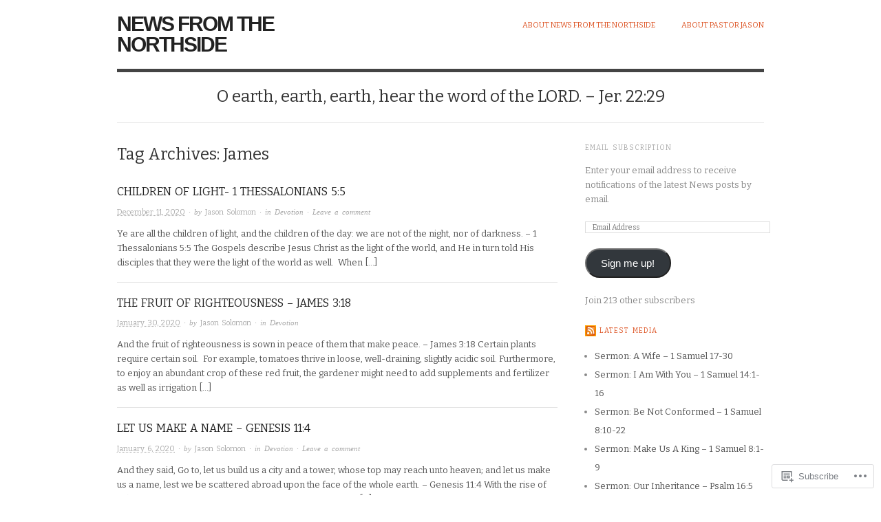

--- FILE ---
content_type: text/html; charset=UTF-8
request_url: https://northsidepbc.wordpress.com/tag/james/
body_size: 26217
content:

<!DOCTYPE html>
<html lang="en">
<head>
<meta charset="UTF-8" />
<meta name="viewport" content="width=device-width,initial-scale=1">
<title>James | News from the Northside</title>
<link rel="profile" href="http://gmpg.org/xfn/11" />
<link rel="pingback" href="https://northsidepbc.wordpress.com/xmlrpc.php" />
<meta name='robots' content='max-image-preview:large' />
<link rel='dns-prefetch' href='//s0.wp.com' />
<link rel='dns-prefetch' href='//fonts-api.wp.com' />
<link rel="alternate" type="application/rss+xml" title="News from the Northside &raquo; Feed" href="https://northsidepbc.wordpress.com/feed/" />
<link rel="alternate" type="application/rss+xml" title="News from the Northside &raquo; Comments Feed" href="https://northsidepbc.wordpress.com/comments/feed/" />
<link rel="alternate" type="application/rss+xml" title="News from the Northside &raquo; James Tag Feed" href="https://northsidepbc.wordpress.com/tag/james/feed/" />
	<script type="text/javascript">
		/* <![CDATA[ */
		function addLoadEvent(func) {
			var oldonload = window.onload;
			if (typeof window.onload != 'function') {
				window.onload = func;
			} else {
				window.onload = function () {
					oldonload();
					func();
				}
			}
		}
		/* ]]> */
	</script>
	<link crossorigin='anonymous' rel='stylesheet' id='all-css-0-1' href='/wp-content/mu-plugins/jetpack-plugin/sun/modules/infinite-scroll/infinity.css?m=1753279645i&cssminify=yes' type='text/css' media='all' />
<style id='wp-emoji-styles-inline-css'>

	img.wp-smiley, img.emoji {
		display: inline !important;
		border: none !important;
		box-shadow: none !important;
		height: 1em !important;
		width: 1em !important;
		margin: 0 0.07em !important;
		vertical-align: -0.1em !important;
		background: none !important;
		padding: 0 !important;
	}
/*# sourceURL=wp-emoji-styles-inline-css */
</style>
<link crossorigin='anonymous' rel='stylesheet' id='all-css-2-1' href='/wp-content/plugins/gutenberg-core/v22.2.0/build/styles/block-library/style.css?m=1764855221i&cssminify=yes' type='text/css' media='all' />
<style id='wp-block-library-inline-css'>
.has-text-align-justify {
	text-align:justify;
}
.has-text-align-justify{text-align:justify;}

/*# sourceURL=wp-block-library-inline-css */
</style><style id='wp-block-paragraph-inline-css'>
.is-small-text{font-size:.875em}.is-regular-text{font-size:1em}.is-large-text{font-size:2.25em}.is-larger-text{font-size:3em}.has-drop-cap:not(:focus):first-letter{float:left;font-size:8.4em;font-style:normal;font-weight:100;line-height:.68;margin:.05em .1em 0 0;text-transform:uppercase}body.rtl .has-drop-cap:not(:focus):first-letter{float:none;margin-left:.1em}p.has-drop-cap.has-background{overflow:hidden}:root :where(p.has-background){padding:1.25em 2.375em}:where(p.has-text-color:not(.has-link-color)) a{color:inherit}p.has-text-align-left[style*="writing-mode:vertical-lr"],p.has-text-align-right[style*="writing-mode:vertical-rl"]{rotate:180deg}
/*# sourceURL=/wp-content/plugins/gutenberg-core/v22.2.0/build/styles/block-library/paragraph/style.css */
</style>
<style id='wp-block-media-text-inline-css'>
.wp-block-media-text{box-sizing:border-box;direction:ltr;display:grid;grid-template-columns:50% 1fr;grid-template-rows:auto}.wp-block-media-text.has-media-on-the-right{grid-template-columns:1fr 50%}.wp-block-media-text.is-vertically-aligned-top>.wp-block-media-text__content,.wp-block-media-text.is-vertically-aligned-top>.wp-block-media-text__media{align-self:start}.wp-block-media-text.is-vertically-aligned-center>.wp-block-media-text__content,.wp-block-media-text.is-vertically-aligned-center>.wp-block-media-text__media,.wp-block-media-text>.wp-block-media-text__content,.wp-block-media-text>.wp-block-media-text__media{align-self:center}.wp-block-media-text.is-vertically-aligned-bottom>.wp-block-media-text__content,.wp-block-media-text.is-vertically-aligned-bottom>.wp-block-media-text__media{align-self:end}.wp-block-media-text>.wp-block-media-text__media{grid-column:1;grid-row:1;margin:0}.wp-block-media-text>.wp-block-media-text__content{direction:ltr;grid-column:2;grid-row:1;padding:0 8%;word-break:break-word}.wp-block-media-text.has-media-on-the-right>.wp-block-media-text__media{grid-column:2;grid-row:1}.wp-block-media-text.has-media-on-the-right>.wp-block-media-text__content{grid-column:1;grid-row:1}.wp-block-media-text__media a{display:block}.wp-block-media-text__media img,.wp-block-media-text__media video{height:auto;max-width:unset;vertical-align:middle;width:100%}.wp-block-media-text.is-image-fill>.wp-block-media-text__media{background-size:cover;height:100%;min-height:250px}.wp-block-media-text.is-image-fill>.wp-block-media-text__media>a{display:block;height:100%}.wp-block-media-text.is-image-fill>.wp-block-media-text__media img{clip:rect(0,0,0,0);border:0;height:1px;margin:-1px;overflow:hidden;padding:0;position:absolute;width:1px}.wp-block-media-text.is-image-fill-element>.wp-block-media-text__media{height:100%;min-height:250px}.wp-block-media-text.is-image-fill-element>.wp-block-media-text__media>a{display:block;height:100%}.wp-block-media-text.is-image-fill-element>.wp-block-media-text__media img{height:100%;object-fit:cover;width:100%}@media (max-width:600px){.wp-block-media-text.is-stacked-on-mobile{grid-template-columns:100%!important}.wp-block-media-text.is-stacked-on-mobile>.wp-block-media-text__media{grid-column:1;grid-row:1}.wp-block-media-text.is-stacked-on-mobile>.wp-block-media-text__content{grid-column:1;grid-row:2}}
/*# sourceURL=/wp-content/plugins/gutenberg-core/v22.2.0/build/styles/block-library/media-text/style.css */
</style>
<style id='global-styles-inline-css'>
:root{--wp--preset--aspect-ratio--square: 1;--wp--preset--aspect-ratio--4-3: 4/3;--wp--preset--aspect-ratio--3-4: 3/4;--wp--preset--aspect-ratio--3-2: 3/2;--wp--preset--aspect-ratio--2-3: 2/3;--wp--preset--aspect-ratio--16-9: 16/9;--wp--preset--aspect-ratio--9-16: 9/16;--wp--preset--color--black: #000000;--wp--preset--color--cyan-bluish-gray: #abb8c3;--wp--preset--color--white: #ffffff;--wp--preset--color--pale-pink: #f78da7;--wp--preset--color--vivid-red: #cf2e2e;--wp--preset--color--luminous-vivid-orange: #ff6900;--wp--preset--color--luminous-vivid-amber: #fcb900;--wp--preset--color--light-green-cyan: #7bdcb5;--wp--preset--color--vivid-green-cyan: #00d084;--wp--preset--color--pale-cyan-blue: #8ed1fc;--wp--preset--color--vivid-cyan-blue: #0693e3;--wp--preset--color--vivid-purple: #9b51e0;--wp--preset--gradient--vivid-cyan-blue-to-vivid-purple: linear-gradient(135deg,rgb(6,147,227) 0%,rgb(155,81,224) 100%);--wp--preset--gradient--light-green-cyan-to-vivid-green-cyan: linear-gradient(135deg,rgb(122,220,180) 0%,rgb(0,208,130) 100%);--wp--preset--gradient--luminous-vivid-amber-to-luminous-vivid-orange: linear-gradient(135deg,rgb(252,185,0) 0%,rgb(255,105,0) 100%);--wp--preset--gradient--luminous-vivid-orange-to-vivid-red: linear-gradient(135deg,rgb(255,105,0) 0%,rgb(207,46,46) 100%);--wp--preset--gradient--very-light-gray-to-cyan-bluish-gray: linear-gradient(135deg,rgb(238,238,238) 0%,rgb(169,184,195) 100%);--wp--preset--gradient--cool-to-warm-spectrum: linear-gradient(135deg,rgb(74,234,220) 0%,rgb(151,120,209) 20%,rgb(207,42,186) 40%,rgb(238,44,130) 60%,rgb(251,105,98) 80%,rgb(254,248,76) 100%);--wp--preset--gradient--blush-light-purple: linear-gradient(135deg,rgb(255,206,236) 0%,rgb(152,150,240) 100%);--wp--preset--gradient--blush-bordeaux: linear-gradient(135deg,rgb(254,205,165) 0%,rgb(254,45,45) 50%,rgb(107,0,62) 100%);--wp--preset--gradient--luminous-dusk: linear-gradient(135deg,rgb(255,203,112) 0%,rgb(199,81,192) 50%,rgb(65,88,208) 100%);--wp--preset--gradient--pale-ocean: linear-gradient(135deg,rgb(255,245,203) 0%,rgb(182,227,212) 50%,rgb(51,167,181) 100%);--wp--preset--gradient--electric-grass: linear-gradient(135deg,rgb(202,248,128) 0%,rgb(113,206,126) 100%);--wp--preset--gradient--midnight: linear-gradient(135deg,rgb(2,3,129) 0%,rgb(40,116,252) 100%);--wp--preset--font-size--small: 13px;--wp--preset--font-size--medium: 20px;--wp--preset--font-size--large: 36px;--wp--preset--font-size--x-large: 42px;--wp--preset--font-family--albert-sans: 'Albert Sans', sans-serif;--wp--preset--font-family--alegreya: Alegreya, serif;--wp--preset--font-family--arvo: Arvo, serif;--wp--preset--font-family--bodoni-moda: 'Bodoni Moda', serif;--wp--preset--font-family--bricolage-grotesque: 'Bricolage Grotesque', sans-serif;--wp--preset--font-family--cabin: Cabin, sans-serif;--wp--preset--font-family--chivo: Chivo, sans-serif;--wp--preset--font-family--commissioner: Commissioner, sans-serif;--wp--preset--font-family--cormorant: Cormorant, serif;--wp--preset--font-family--courier-prime: 'Courier Prime', monospace;--wp--preset--font-family--crimson-pro: 'Crimson Pro', serif;--wp--preset--font-family--dm-mono: 'DM Mono', monospace;--wp--preset--font-family--dm-sans: 'DM Sans', sans-serif;--wp--preset--font-family--dm-serif-display: 'DM Serif Display', serif;--wp--preset--font-family--domine: Domine, serif;--wp--preset--font-family--eb-garamond: 'EB Garamond', serif;--wp--preset--font-family--epilogue: Epilogue, sans-serif;--wp--preset--font-family--fahkwang: Fahkwang, sans-serif;--wp--preset--font-family--figtree: Figtree, sans-serif;--wp--preset--font-family--fira-sans: 'Fira Sans', sans-serif;--wp--preset--font-family--fjalla-one: 'Fjalla One', sans-serif;--wp--preset--font-family--fraunces: Fraunces, serif;--wp--preset--font-family--gabarito: Gabarito, system-ui;--wp--preset--font-family--ibm-plex-mono: 'IBM Plex Mono', monospace;--wp--preset--font-family--ibm-plex-sans: 'IBM Plex Sans', sans-serif;--wp--preset--font-family--ibarra-real-nova: 'Ibarra Real Nova', serif;--wp--preset--font-family--instrument-serif: 'Instrument Serif', serif;--wp--preset--font-family--inter: Inter, sans-serif;--wp--preset--font-family--josefin-sans: 'Josefin Sans', sans-serif;--wp--preset--font-family--jost: Jost, sans-serif;--wp--preset--font-family--libre-baskerville: 'Libre Baskerville', serif;--wp--preset--font-family--libre-franklin: 'Libre Franklin', sans-serif;--wp--preset--font-family--literata: Literata, serif;--wp--preset--font-family--lora: Lora, serif;--wp--preset--font-family--merriweather: Merriweather, serif;--wp--preset--font-family--montserrat: Montserrat, sans-serif;--wp--preset--font-family--newsreader: Newsreader, serif;--wp--preset--font-family--noto-sans-mono: 'Noto Sans Mono', sans-serif;--wp--preset--font-family--nunito: Nunito, sans-serif;--wp--preset--font-family--open-sans: 'Open Sans', sans-serif;--wp--preset--font-family--overpass: Overpass, sans-serif;--wp--preset--font-family--pt-serif: 'PT Serif', serif;--wp--preset--font-family--petrona: Petrona, serif;--wp--preset--font-family--piazzolla: Piazzolla, serif;--wp--preset--font-family--playfair-display: 'Playfair Display', serif;--wp--preset--font-family--plus-jakarta-sans: 'Plus Jakarta Sans', sans-serif;--wp--preset--font-family--poppins: Poppins, sans-serif;--wp--preset--font-family--raleway: Raleway, sans-serif;--wp--preset--font-family--roboto: Roboto, sans-serif;--wp--preset--font-family--roboto-slab: 'Roboto Slab', serif;--wp--preset--font-family--rubik: Rubik, sans-serif;--wp--preset--font-family--rufina: Rufina, serif;--wp--preset--font-family--sora: Sora, sans-serif;--wp--preset--font-family--source-sans-3: 'Source Sans 3', sans-serif;--wp--preset--font-family--source-serif-4: 'Source Serif 4', serif;--wp--preset--font-family--space-mono: 'Space Mono', monospace;--wp--preset--font-family--syne: Syne, sans-serif;--wp--preset--font-family--texturina: Texturina, serif;--wp--preset--font-family--urbanist: Urbanist, sans-serif;--wp--preset--font-family--work-sans: 'Work Sans', sans-serif;--wp--preset--spacing--20: 0.44rem;--wp--preset--spacing--30: 0.67rem;--wp--preset--spacing--40: 1rem;--wp--preset--spacing--50: 1.5rem;--wp--preset--spacing--60: 2.25rem;--wp--preset--spacing--70: 3.38rem;--wp--preset--spacing--80: 5.06rem;--wp--preset--shadow--natural: 6px 6px 9px rgba(0, 0, 0, 0.2);--wp--preset--shadow--deep: 12px 12px 50px rgba(0, 0, 0, 0.4);--wp--preset--shadow--sharp: 6px 6px 0px rgba(0, 0, 0, 0.2);--wp--preset--shadow--outlined: 6px 6px 0px -3px rgb(255, 255, 255), 6px 6px rgb(0, 0, 0);--wp--preset--shadow--crisp: 6px 6px 0px rgb(0, 0, 0);}:where(.is-layout-flex){gap: 0.5em;}:where(.is-layout-grid){gap: 0.5em;}body .is-layout-flex{display: flex;}.is-layout-flex{flex-wrap: wrap;align-items: center;}.is-layout-flex > :is(*, div){margin: 0;}body .is-layout-grid{display: grid;}.is-layout-grid > :is(*, div){margin: 0;}:where(.wp-block-columns.is-layout-flex){gap: 2em;}:where(.wp-block-columns.is-layout-grid){gap: 2em;}:where(.wp-block-post-template.is-layout-flex){gap: 1.25em;}:where(.wp-block-post-template.is-layout-grid){gap: 1.25em;}.has-black-color{color: var(--wp--preset--color--black) !important;}.has-cyan-bluish-gray-color{color: var(--wp--preset--color--cyan-bluish-gray) !important;}.has-white-color{color: var(--wp--preset--color--white) !important;}.has-pale-pink-color{color: var(--wp--preset--color--pale-pink) !important;}.has-vivid-red-color{color: var(--wp--preset--color--vivid-red) !important;}.has-luminous-vivid-orange-color{color: var(--wp--preset--color--luminous-vivid-orange) !important;}.has-luminous-vivid-amber-color{color: var(--wp--preset--color--luminous-vivid-amber) !important;}.has-light-green-cyan-color{color: var(--wp--preset--color--light-green-cyan) !important;}.has-vivid-green-cyan-color{color: var(--wp--preset--color--vivid-green-cyan) !important;}.has-pale-cyan-blue-color{color: var(--wp--preset--color--pale-cyan-blue) !important;}.has-vivid-cyan-blue-color{color: var(--wp--preset--color--vivid-cyan-blue) !important;}.has-vivid-purple-color{color: var(--wp--preset--color--vivid-purple) !important;}.has-black-background-color{background-color: var(--wp--preset--color--black) !important;}.has-cyan-bluish-gray-background-color{background-color: var(--wp--preset--color--cyan-bluish-gray) !important;}.has-white-background-color{background-color: var(--wp--preset--color--white) !important;}.has-pale-pink-background-color{background-color: var(--wp--preset--color--pale-pink) !important;}.has-vivid-red-background-color{background-color: var(--wp--preset--color--vivid-red) !important;}.has-luminous-vivid-orange-background-color{background-color: var(--wp--preset--color--luminous-vivid-orange) !important;}.has-luminous-vivid-amber-background-color{background-color: var(--wp--preset--color--luminous-vivid-amber) !important;}.has-light-green-cyan-background-color{background-color: var(--wp--preset--color--light-green-cyan) !important;}.has-vivid-green-cyan-background-color{background-color: var(--wp--preset--color--vivid-green-cyan) !important;}.has-pale-cyan-blue-background-color{background-color: var(--wp--preset--color--pale-cyan-blue) !important;}.has-vivid-cyan-blue-background-color{background-color: var(--wp--preset--color--vivid-cyan-blue) !important;}.has-vivid-purple-background-color{background-color: var(--wp--preset--color--vivid-purple) !important;}.has-black-border-color{border-color: var(--wp--preset--color--black) !important;}.has-cyan-bluish-gray-border-color{border-color: var(--wp--preset--color--cyan-bluish-gray) !important;}.has-white-border-color{border-color: var(--wp--preset--color--white) !important;}.has-pale-pink-border-color{border-color: var(--wp--preset--color--pale-pink) !important;}.has-vivid-red-border-color{border-color: var(--wp--preset--color--vivid-red) !important;}.has-luminous-vivid-orange-border-color{border-color: var(--wp--preset--color--luminous-vivid-orange) !important;}.has-luminous-vivid-amber-border-color{border-color: var(--wp--preset--color--luminous-vivid-amber) !important;}.has-light-green-cyan-border-color{border-color: var(--wp--preset--color--light-green-cyan) !important;}.has-vivid-green-cyan-border-color{border-color: var(--wp--preset--color--vivid-green-cyan) !important;}.has-pale-cyan-blue-border-color{border-color: var(--wp--preset--color--pale-cyan-blue) !important;}.has-vivid-cyan-blue-border-color{border-color: var(--wp--preset--color--vivid-cyan-blue) !important;}.has-vivid-purple-border-color{border-color: var(--wp--preset--color--vivid-purple) !important;}.has-vivid-cyan-blue-to-vivid-purple-gradient-background{background: var(--wp--preset--gradient--vivid-cyan-blue-to-vivid-purple) !important;}.has-light-green-cyan-to-vivid-green-cyan-gradient-background{background: var(--wp--preset--gradient--light-green-cyan-to-vivid-green-cyan) !important;}.has-luminous-vivid-amber-to-luminous-vivid-orange-gradient-background{background: var(--wp--preset--gradient--luminous-vivid-amber-to-luminous-vivid-orange) !important;}.has-luminous-vivid-orange-to-vivid-red-gradient-background{background: var(--wp--preset--gradient--luminous-vivid-orange-to-vivid-red) !important;}.has-very-light-gray-to-cyan-bluish-gray-gradient-background{background: var(--wp--preset--gradient--very-light-gray-to-cyan-bluish-gray) !important;}.has-cool-to-warm-spectrum-gradient-background{background: var(--wp--preset--gradient--cool-to-warm-spectrum) !important;}.has-blush-light-purple-gradient-background{background: var(--wp--preset--gradient--blush-light-purple) !important;}.has-blush-bordeaux-gradient-background{background: var(--wp--preset--gradient--blush-bordeaux) !important;}.has-luminous-dusk-gradient-background{background: var(--wp--preset--gradient--luminous-dusk) !important;}.has-pale-ocean-gradient-background{background: var(--wp--preset--gradient--pale-ocean) !important;}.has-electric-grass-gradient-background{background: var(--wp--preset--gradient--electric-grass) !important;}.has-midnight-gradient-background{background: var(--wp--preset--gradient--midnight) !important;}.has-small-font-size{font-size: var(--wp--preset--font-size--small) !important;}.has-medium-font-size{font-size: var(--wp--preset--font-size--medium) !important;}.has-large-font-size{font-size: var(--wp--preset--font-size--large) !important;}.has-x-large-font-size{font-size: var(--wp--preset--font-size--x-large) !important;}.has-albert-sans-font-family{font-family: var(--wp--preset--font-family--albert-sans) !important;}.has-alegreya-font-family{font-family: var(--wp--preset--font-family--alegreya) !important;}.has-arvo-font-family{font-family: var(--wp--preset--font-family--arvo) !important;}.has-bodoni-moda-font-family{font-family: var(--wp--preset--font-family--bodoni-moda) !important;}.has-bricolage-grotesque-font-family{font-family: var(--wp--preset--font-family--bricolage-grotesque) !important;}.has-cabin-font-family{font-family: var(--wp--preset--font-family--cabin) !important;}.has-chivo-font-family{font-family: var(--wp--preset--font-family--chivo) !important;}.has-commissioner-font-family{font-family: var(--wp--preset--font-family--commissioner) !important;}.has-cormorant-font-family{font-family: var(--wp--preset--font-family--cormorant) !important;}.has-courier-prime-font-family{font-family: var(--wp--preset--font-family--courier-prime) !important;}.has-crimson-pro-font-family{font-family: var(--wp--preset--font-family--crimson-pro) !important;}.has-dm-mono-font-family{font-family: var(--wp--preset--font-family--dm-mono) !important;}.has-dm-sans-font-family{font-family: var(--wp--preset--font-family--dm-sans) !important;}.has-dm-serif-display-font-family{font-family: var(--wp--preset--font-family--dm-serif-display) !important;}.has-domine-font-family{font-family: var(--wp--preset--font-family--domine) !important;}.has-eb-garamond-font-family{font-family: var(--wp--preset--font-family--eb-garamond) !important;}.has-epilogue-font-family{font-family: var(--wp--preset--font-family--epilogue) !important;}.has-fahkwang-font-family{font-family: var(--wp--preset--font-family--fahkwang) !important;}.has-figtree-font-family{font-family: var(--wp--preset--font-family--figtree) !important;}.has-fira-sans-font-family{font-family: var(--wp--preset--font-family--fira-sans) !important;}.has-fjalla-one-font-family{font-family: var(--wp--preset--font-family--fjalla-one) !important;}.has-fraunces-font-family{font-family: var(--wp--preset--font-family--fraunces) !important;}.has-gabarito-font-family{font-family: var(--wp--preset--font-family--gabarito) !important;}.has-ibm-plex-mono-font-family{font-family: var(--wp--preset--font-family--ibm-plex-mono) !important;}.has-ibm-plex-sans-font-family{font-family: var(--wp--preset--font-family--ibm-plex-sans) !important;}.has-ibarra-real-nova-font-family{font-family: var(--wp--preset--font-family--ibarra-real-nova) !important;}.has-instrument-serif-font-family{font-family: var(--wp--preset--font-family--instrument-serif) !important;}.has-inter-font-family{font-family: var(--wp--preset--font-family--inter) !important;}.has-josefin-sans-font-family{font-family: var(--wp--preset--font-family--josefin-sans) !important;}.has-jost-font-family{font-family: var(--wp--preset--font-family--jost) !important;}.has-libre-baskerville-font-family{font-family: var(--wp--preset--font-family--libre-baskerville) !important;}.has-libre-franklin-font-family{font-family: var(--wp--preset--font-family--libre-franklin) !important;}.has-literata-font-family{font-family: var(--wp--preset--font-family--literata) !important;}.has-lora-font-family{font-family: var(--wp--preset--font-family--lora) !important;}.has-merriweather-font-family{font-family: var(--wp--preset--font-family--merriweather) !important;}.has-montserrat-font-family{font-family: var(--wp--preset--font-family--montserrat) !important;}.has-newsreader-font-family{font-family: var(--wp--preset--font-family--newsreader) !important;}.has-noto-sans-mono-font-family{font-family: var(--wp--preset--font-family--noto-sans-mono) !important;}.has-nunito-font-family{font-family: var(--wp--preset--font-family--nunito) !important;}.has-open-sans-font-family{font-family: var(--wp--preset--font-family--open-sans) !important;}.has-overpass-font-family{font-family: var(--wp--preset--font-family--overpass) !important;}.has-pt-serif-font-family{font-family: var(--wp--preset--font-family--pt-serif) !important;}.has-petrona-font-family{font-family: var(--wp--preset--font-family--petrona) !important;}.has-piazzolla-font-family{font-family: var(--wp--preset--font-family--piazzolla) !important;}.has-playfair-display-font-family{font-family: var(--wp--preset--font-family--playfair-display) !important;}.has-plus-jakarta-sans-font-family{font-family: var(--wp--preset--font-family--plus-jakarta-sans) !important;}.has-poppins-font-family{font-family: var(--wp--preset--font-family--poppins) !important;}.has-raleway-font-family{font-family: var(--wp--preset--font-family--raleway) !important;}.has-roboto-font-family{font-family: var(--wp--preset--font-family--roboto) !important;}.has-roboto-slab-font-family{font-family: var(--wp--preset--font-family--roboto-slab) !important;}.has-rubik-font-family{font-family: var(--wp--preset--font-family--rubik) !important;}.has-rufina-font-family{font-family: var(--wp--preset--font-family--rufina) !important;}.has-sora-font-family{font-family: var(--wp--preset--font-family--sora) !important;}.has-source-sans-3-font-family{font-family: var(--wp--preset--font-family--source-sans-3) !important;}.has-source-serif-4-font-family{font-family: var(--wp--preset--font-family--source-serif-4) !important;}.has-space-mono-font-family{font-family: var(--wp--preset--font-family--space-mono) !important;}.has-syne-font-family{font-family: var(--wp--preset--font-family--syne) !important;}.has-texturina-font-family{font-family: var(--wp--preset--font-family--texturina) !important;}.has-urbanist-font-family{font-family: var(--wp--preset--font-family--urbanist) !important;}.has-work-sans-font-family{font-family: var(--wp--preset--font-family--work-sans) !important;}
/*# sourceURL=global-styles-inline-css */
</style>

<style id='classic-theme-styles-inline-css'>
/*! This file is auto-generated */
.wp-block-button__link{color:#fff;background-color:#32373c;border-radius:9999px;box-shadow:none;text-decoration:none;padding:calc(.667em + 2px) calc(1.333em + 2px);font-size:1.125em}.wp-block-file__button{background:#32373c;color:#fff;text-decoration:none}
/*# sourceURL=/wp-includes/css/classic-themes.min.css */
</style>
<link crossorigin='anonymous' rel='stylesheet' id='all-css-4-1' href='/_static/??-eJx9jsEKwjAQRH/IzRJbtB7Eb2nSRaPZZskmFv/eiFAFwcschveGwUXAp7nQXFBiPYdZ0ScXk78pbo0djAUNLJEg0930OAUtKwFaHpGMV93g1xBX+Gxlaj3LWF4E0xRGisQN+6ct0hxwTjKpQksOlaFcmqg/3rtGqQ5TDs3H9daJj3bf292h67rh+gSqq1bd&cssminify=yes' type='text/css' media='all' />
<link rel='stylesheet' id='origin-font-bitter-css' href='https://fonts-api.wp.com/css?family=Bitter&#038;ver=20120821' media='all' />
<link crossorigin='anonymous' rel='stylesheet' id='all-css-6-1' href='/_static/??-eJzTLy/QTc7PK0nNK9HPLdUtyClNz8wr1i9KTcrJTwcy0/WTi5G5ekCujj52Temp+bo5+cmJJZn5eSgc3bScxMwikFb7XFtDE1NLExMLc0OTLACohS2q&cssminify=yes' type='text/css' media='all' />
<style id='jetpack-global-styles-frontend-style-inline-css'>
:root { --font-headings: unset; --font-base: unset; --font-headings-default: -apple-system,BlinkMacSystemFont,"Segoe UI",Roboto,Oxygen-Sans,Ubuntu,Cantarell,"Helvetica Neue",sans-serif; --font-base-default: -apple-system,BlinkMacSystemFont,"Segoe UI",Roboto,Oxygen-Sans,Ubuntu,Cantarell,"Helvetica Neue",sans-serif;}
/*# sourceURL=jetpack-global-styles-frontend-style-inline-css */
</style>
<link crossorigin='anonymous' rel='stylesheet' id='all-css-8-1' href='/wp-content/themes/h4/global.css?m=1420737423i&cssminify=yes' type='text/css' media='all' />
<script type="text/javascript" id="wpcom-actionbar-placeholder-js-extra">
/* <![CDATA[ */
var actionbardata = {"siteID":"6243415","postID":"0","siteURL":"https://northsidepbc.wordpress.com","xhrURL":"https://northsidepbc.wordpress.com/wp-admin/admin-ajax.php","nonce":"8d63a61e57","isLoggedIn":"","statusMessage":"","subsEmailDefault":"instantly","proxyScriptUrl":"https://s0.wp.com/wp-content/js/wpcom-proxy-request.js?m=1513050504i&amp;ver=20211021","i18n":{"followedText":"New posts from this site will now appear in your \u003Ca href=\"https://wordpress.com/reader\"\u003EReader\u003C/a\u003E","foldBar":"Collapse this bar","unfoldBar":"Expand this bar","shortLinkCopied":"Shortlink copied to clipboard."}};
//# sourceURL=wpcom-actionbar-placeholder-js-extra
/* ]]> */
</script>
<script type="text/javascript" id="jetpack-mu-wpcom-settings-js-before">
/* <![CDATA[ */
var JETPACK_MU_WPCOM_SETTINGS = {"assetsUrl":"https://s0.wp.com/wp-content/mu-plugins/jetpack-mu-wpcom-plugin/sun/jetpack_vendor/automattic/jetpack-mu-wpcom/src/build/"};
//# sourceURL=jetpack-mu-wpcom-settings-js-before
/* ]]> */
</script>
<script crossorigin='anonymous' type='text/javascript'  src='/wp-content/js/rlt-proxy.js?m=1720530689i'></script>
<script type="text/javascript" id="rlt-proxy-js-after">
/* <![CDATA[ */
	rltInitialize( {"token":null,"iframeOrigins":["https:\/\/widgets.wp.com"]} );
//# sourceURL=rlt-proxy-js-after
/* ]]> */
</script>
<link rel="EditURI" type="application/rsd+xml" title="RSD" href="https://northsidepbc.wordpress.com/xmlrpc.php?rsd" />
<meta name="generator" content="WordPress.com" />

<!-- Jetpack Open Graph Tags -->
<meta property="og:type" content="website" />
<meta property="og:title" content="James &#8211; News from the Northside" />
<meta property="og:url" content="https://northsidepbc.wordpress.com/tag/james/" />
<meta property="og:site_name" content="News from the Northside" />
<meta property="og:image" content="https://s0.wp.com/i/blank.jpg?m=1383295312i" />
<meta property="og:image:width" content="200" />
<meta property="og:image:height" content="200" />
<meta property="og:image:alt" content="" />
<meta property="og:locale" content="en_US" />
<meta property="fb:app_id" content="249643311490" />
<meta name="twitter:creator" content="@eldersolomon" />

<!-- End Jetpack Open Graph Tags -->
<link rel="shortcut icon" type="image/x-icon" href="https://s0.wp.com/i/favicon.ico?m=1713425267i" sizes="16x16 24x24 32x32 48x48" />
<link rel="icon" type="image/x-icon" href="https://s0.wp.com/i/favicon.ico?m=1713425267i" sizes="16x16 24x24 32x32 48x48" />
<link rel="apple-touch-icon" href="https://s0.wp.com/i/webclip.png?m=1713868326i" />
<link rel='openid.server' href='https://northsidepbc.wordpress.com/?openidserver=1' />
<link rel='openid.delegate' href='https://northsidepbc.wordpress.com/' />
<link rel="search" type="application/opensearchdescription+xml" href="https://northsidepbc.wordpress.com/osd.xml" title="News from the Northside" />
<link rel="search" type="application/opensearchdescription+xml" href="https://s1.wp.com/opensearch.xml" title="WordPress.com" />
<meta name="description" content="Posts about James written by Jason Solomon" />
<link crossorigin='anonymous' rel='stylesheet' id='all-css-0-3' href='/_static/??-eJydj+FqAkEMhF/INZy2aH8UH0XWbNBodrNssnf07XsFa1sKgv6cGTL5BqYaUItTccg9VOlHLgZn8hrxEmZrqqj5GoD18p3tRypJG8TumqM74+0KJZoxBj9RpnAiqdQgsTk0sqrFeKQwciK1/84SzRZwH+sXzZ4LwkEULwY28fzpwYKsqQsZYGzajeRnxdV4CqizpFkeDBtX53nhX7XMXJ4EdRZK4RhFqH3cU1/9u/w+bF7Xb9vhZVidPwEnD7xq&cssminify=yes' type='text/css' media='all' />
</head>

<body class="archive tag tag-james tag-48432 wp-theme-puborigin customizer-styles-applied jetpack-reblog-enabled">

	<div id="container">

		<div class="wrap">

			
			
			<div id="header">

				<div id="branding">

					<h1 id="site-title">
						<a href="https://northsidepbc.wordpress.com/" title="News from the Northside" rel="Home">
							News from the Northside						</a>
					</h1>

				</div><!-- #branding -->

				<div id="menu-primary" class="menu-container">

					<div id="menu-primary-items" class="menu"><ul>
<li class="page_item page-item-2"><a href="https://northsidepbc.wordpress.com/about/">About News from the&nbsp;Northside</a></li>
<li class="page_item page-item-286"><a href="https://northsidepbc.wordpress.com/about-jason/">About Pastor Jason</a></li>
</ul></div>

				</div><!-- #menu-primary .menu-container -->

				<div id="site-description">
					<span>O earth, earth, earth, hear the word of the LORD.  &#8211; Jer. 22:29</span>
				</div>

			</div><!-- #header -->

			<div id="main">
	<div id="content">

		<div class="hfeed" id="hfeed">

			<h1 class="page-title">
				Tag Archives: <span>James</span>			</h1>

			
				
					<div id="post-2545" class="post-2545 post type-post status-publish format-standard hentry category-devotion tag-advent tag-child tag-christmas tag-discipline tag-gospel tag-james tag-jesus-christ tag-john tag-light tag-thessalonians">

						
						<h2 class="entry-title"><a href="https://northsidepbc.wordpress.com/2020/12/11/children-of-light-1-thessalonians-55/" rel="bookmark">Children of Light- 1 Thessalonians&nbsp;5:5</a></h2>
						<div class="byline">
							<abbr class="published" title="December 11, 2020 6:46 pm"><a href="https://northsidepbc.wordpress.com/2020/12/11/children-of-light-1-thessalonians-55/">December 11, 2020</a></abbr> &middot;							by <span class="author vcard"><a href="https://northsidepbc.wordpress.com/author/jssolom/" title="Posts by Jason Solomon" rel="author">Jason Solomon</a></span> &middot;							in <a href="https://northsidepbc.wordpress.com/category/devotion/" rel="category tag">Devotion</a>														&middot; <span class="comments-link"><a href="https://northsidepbc.wordpress.com/2020/12/11/children-of-light-1-thessalonians-55/#respond">Leave a comment</a></span>
														<span class="edit"></span>
						</div>

						<div class="entry-summary">

							<p>Ye are all the children of light, and the children of the day: we are not of the night, nor of darkness. &#8211; 1 Thessalonians 5:5 The Gospels describe Jesus Christ as the light of the world, and He in turn told His disciples that they were the light of the world as well.  When [&hellip;]</p>

							
						</div><!-- .entry-summary -->

					</div><!-- .hentry -->

				
					<div id="post-2439" class="post-2439 post type-post status-publish format-standard hentry category-devotion tag-corinthians tag-farm tag-garden tag-god tag-holy-spirit tag-james tag-jesus-christ tag-paul tag-peace tag-righteousness tag-tomatoes">

						
						<h2 class="entry-title"><a href="https://northsidepbc.wordpress.com/2020/01/30/the-fruit-of-righteousness-james-318/" rel="bookmark">The Fruit of Righteousness &#8211; James&nbsp;3:18</a></h2>
						<div class="byline">
							<abbr class="published" title="January 30, 2020 6:16 pm"><a href="https://northsidepbc.wordpress.com/2020/01/30/the-fruit-of-righteousness-james-318/">January 30, 2020</a></abbr> &middot;							by <span class="author vcard"><a href="https://northsidepbc.wordpress.com/author/jssolom/" title="Posts by Jason Solomon" rel="author">Jason Solomon</a></span> &middot;							in <a href="https://northsidepbc.wordpress.com/category/devotion/" rel="category tag">Devotion</a>														<span class="edit"></span>
						</div>

						<div class="entry-summary">

							<p>And the fruit of righteousness is sown in peace of them that make peace. &#8211; James 3:18 Certain plants require certain soil.  For example, tomatoes thrive in loose, well-draining, slightly acidic soil. Furthermore, to enjoy an abundant crop of these red fruit, the gardener might need to add supplements and fertilizer as well as irrigation [&hellip;]</p>

							
						</div><!-- .entry-summary -->

					</div><!-- .hentry -->

				
					<div id="post-2378" class="post-2378 post type-post status-publish format-standard hentry category-devotion tag-babel tag-brand tag-character tag-chrisian tag-fame tag-genesis tag-god tag-james tag-jesus-christ tag-name tag-pride tag-proverbs tag-reputation">

						
						<h2 class="entry-title"><a href="https://northsidepbc.wordpress.com/2020/01/06/let-us-make-a-name-genesis-114/" rel="bookmark">Let Us Make A Name &#8211; Genesis&nbsp;11:4</a></h2>
						<div class="byline">
							<abbr class="published" title="January 6, 2020 1:20 pm"><a href="https://northsidepbc.wordpress.com/2020/01/06/let-us-make-a-name-genesis-114/">January 6, 2020</a></abbr> &middot;							by <span class="author vcard"><a href="https://northsidepbc.wordpress.com/author/jssolom/" title="Posts by Jason Solomon" rel="author">Jason Solomon</a></span> &middot;							in <a href="https://northsidepbc.wordpress.com/category/devotion/" rel="category tag">Devotion</a>														&middot; <span class="comments-link"><a href="https://northsidepbc.wordpress.com/2020/01/06/let-us-make-a-name-genesis-114/#respond">Leave a comment</a></span>
														<span class="edit"></span>
						</div>

						<div class="entry-summary">

							<p>And they said, Go to, let us build us a city and a tower, whose top may reach unto heaven; and let us make us a name, lest we be scattered abroad upon the face of the whole earth. &#8211; Genesis 11:4 With the rise of influencers and social media, making a name for yourself [&hellip;]</p>

							
						</div><!-- .entry-summary -->

					</div><!-- .hentry -->

				
					<div id="post-2266" class="post-2266 post type-post status-publish format-standard hentry category-devotion tag-commandment tag-father tag-growing-up tag-james tag-jesus-christ tag-john tag-love tag-mark tag-maturity tag-new-testament tag-old-testament">

						
						<h2 class="entry-title"><a href="https://northsidepbc.wordpress.com/2019/02/27/a-new-commandment-john-1334/" rel="bookmark">A New Commandment- John&nbsp;13:34</a></h2>
						<div class="byline">
							<abbr class="published" title="February 27, 2019 6:10 pm"><a href="https://northsidepbc.wordpress.com/2019/02/27/a-new-commandment-john-1334/">February 27, 2019</a></abbr> &middot;							by <span class="author vcard"><a href="https://northsidepbc.wordpress.com/author/jssolom/" title="Posts by Jason Solomon" rel="author">Jason Solomon</a></span> &middot;							in <a href="https://northsidepbc.wordpress.com/category/devotion/" rel="category tag">Devotion</a>														&middot; <span class="comments-link"><a href="https://northsidepbc.wordpress.com/2019/02/27/a-new-commandment-john-1334/#respond">Leave a comment</a></span>
														<span class="edit"></span>
						</div>

						<div class="entry-summary">

							<p>A new commandment I give unto you, That ye love one another; as I have loved you, that ye also love one another. &#8211; John 13:34 Maybe you can relate&#8230; As I matured, my relationship with my parents changed. When I was very young, they supervised my every move with rules and expectations clearly stated [&hellip;]</p>

							
						</div><!-- .entry-summary -->

					</div><!-- .hentry -->

				
					<div id="post-1955" class="post-1955 post type-post status-publish format-standard hentry category-devotion tag-belief tag-christian tag-confession tag-faith tag-glory tag-god tag-james tag-jesus-christ tag-matthew tag-peter tag-romans tag-works">

						
						<h2 class="entry-title"><a href="https://northsidepbc.wordpress.com/2017/06/22/the-christ-matthew-1616/" rel="bookmark">The Christ &#8211; Matthew&nbsp;16:16</a></h2>
						<div class="byline">
							<abbr class="published" title="June 22, 2017 7:36 pm"><a href="https://northsidepbc.wordpress.com/2017/06/22/the-christ-matthew-1616/">June 22, 2017</a></abbr> &middot;							by <span class="author vcard"><a href="https://northsidepbc.wordpress.com/author/jssolom/" title="Posts by Jason Solomon" rel="author">Jason Solomon</a></span> &middot;							in <a href="https://northsidepbc.wordpress.com/category/devotion/" rel="category tag">Devotion</a>														&middot; <span class="comments-link"><a href="https://northsidepbc.wordpress.com/2017/06/22/the-christ-matthew-1616/#respond">Leave a comment</a></span>
														<span class="edit"></span>
						</div>

						<div class="entry-summary">

							<p>And Simon Peter answered and said, Thou art the Christ, the Son of the living God. &#8211; Matthew 16:16 Meditation: &nbsp;Are you a real Christian or an imaginary one? &nbsp;Let me put it another way. &nbsp;Who is Jesus of Nazareth? &nbsp;This is the most important question a person can ask in this life, becaue the [&hellip;]</p>

							
						</div><!-- .entry-summary -->

					</div><!-- .hentry -->

				
					<div id="post-1857" class="post-1857 post type-post status-publish format-standard hentry category-devotion tag-corinthians tag-faith tag-god tag-grace tag-healing tag-hope tag-james tag-jesus-christ tag-matthew tag-ministry tag-paul tag-peter tag-service tag-sufficiency tag-sufficient tag-weakness">

						
						<h2 class="entry-title"><a href="https://northsidepbc.wordpress.com/2017/06/02/our-sufficiency-is-of-god-2-corinthians-35/" rel="bookmark">Our Sufficiency is of God &#8211; 2 Corinthians&nbsp;3:5</a></h2>
						<div class="byline">
							<abbr class="published" title="June 2, 2017 7:21 pm"><a href="https://northsidepbc.wordpress.com/2017/06/02/our-sufficiency-is-of-god-2-corinthians-35/">June 2, 2017</a></abbr> &middot;							by <span class="author vcard"><a href="https://northsidepbc.wordpress.com/author/jssolom/" title="Posts by Jason Solomon" rel="author">Jason Solomon</a></span> &middot;							in <a href="https://northsidepbc.wordpress.com/category/devotion/" rel="category tag">Devotion</a>														&middot; <span class="comments-link"><a href="https://northsidepbc.wordpress.com/2017/06/02/our-sufficiency-is-of-god-2-corinthians-35/#respond">Leave a comment</a></span>
														<span class="edit"></span>
						</div>

						<div class="entry-summary">

							<p>Not that we are sufficient of ourselves to think any thing as of ourselves; but our sufficiency is of God &#8211; 2 Corinthians 3:5 Meditation:&nbsp; Where does your goodness come from? &nbsp;Yourself? &nbsp;Nope. &nbsp;Jesus said that none is good but God. &nbsp;(Matthew 19:17). &nbsp;All good things come from God (James 1:17). Like the Apostle Paul, [&hellip;]</p>

							
						</div><!-- .entry-summary -->

					</div><!-- .hentry -->

				
					<div id="post-1598" class="post-1598 post type-post status-publish format-standard hentry category-devotion tag-change tag-conversion tag-corinthians tag-devil tag-devotio tag-ephesians tag-failure tag-god tag-holy-bible tag-holy-spirit tag-james tag-jesus-christ tag-power tag-resistance tag-romans tag-sin tag-temptation tag-truth tag-wisdom">

						
						<h2 class="entry-title"><a href="https://northsidepbc.wordpress.com/2017/04/26/a-way-to-escape-1-corinthians-1013/" rel="bookmark">A Way To Escape &#8211; 1 Corinthians&nbsp;10:13</a></h2>
						<div class="byline">
							<abbr class="published" title="April 26, 2017 4:46 pm"><a href="https://northsidepbc.wordpress.com/2017/04/26/a-way-to-escape-1-corinthians-1013/">April 26, 2017</a></abbr> &middot;							by <span class="author vcard"><a href="https://northsidepbc.wordpress.com/author/jssolom/" title="Posts by Jason Solomon" rel="author">Jason Solomon</a></span> &middot;							in <a href="https://northsidepbc.wordpress.com/category/devotion/" rel="category tag">Devotion</a>														&middot; <span class="comments-link"><a href="https://northsidepbc.wordpress.com/2017/04/26/a-way-to-escape-1-corinthians-1013/#respond">Leave a comment</a></span>
														<span class="edit"></span>
						</div>

						<div class="entry-summary">

							<p>There hath no temptation taken you but such as is common to man: but God is faithful, who will not suffer you to be tempted above that ye are able; but will with the temptation also make a way to escape, that ye may be able to bear it. &#8211; 1 Corinthians 10:13 Meditation:&nbsp; Temptations [&hellip;]</p>

							
						</div><!-- .entry-summary -->

					</div><!-- .hentry -->

				
					<div id="post-1587" class="post-1587 post type-post status-publish format-standard hentry category-devotion tag-god tag-holy-spirit tag-humility tag-james tag-jesus-christ tag-john tag-luke tag-obedience tag-prayer tag-will">

						
						<h2 class="entry-title"><a href="https://northsidepbc.wordpress.com/2017/04/13/he-heareth-us-1-john-514-15/" rel="bookmark">He Heareth Us &#8211; 1 John&nbsp;5:14-15</a></h2>
						<div class="byline">
							<abbr class="published" title="April 13, 2017 7:53 pm"><a href="https://northsidepbc.wordpress.com/2017/04/13/he-heareth-us-1-john-514-15/">April 13, 2017</a></abbr> &middot;							by <span class="author vcard"><a href="https://northsidepbc.wordpress.com/author/jssolom/" title="Posts by Jason Solomon" rel="author">Jason Solomon</a></span> &middot;							in <a href="https://northsidepbc.wordpress.com/category/devotion/" rel="category tag">Devotion</a>														&middot; <span class="comments-link"><a href="https://northsidepbc.wordpress.com/2017/04/13/he-heareth-us-1-john-514-15/#respond">Leave a comment</a></span>
														<span class="edit"></span>
						</div>

						<div class="entry-summary">

							<p>And this is the confidence that we have in him, that, if we ask any thing according to his will, he heareth us: &nbsp;And if we know that he hear us, whatsoever we ask, we know that we have the petitions that we desired of him. &#8211; 1 John 5:14-15 Meditation: &nbsp;Who is listening when [&hellip;]</p>

							
						</div><!-- .entry-summary -->

					</div><!-- .hentry -->

				
					<div id="post-1562" class="post-1562 post type-post status-publish format-standard hentry category-devotion tag-calm tag-divine tag-god tag-james tag-listening tag-psalms tag-quiet tag-silence tag-speaking tag-wrath">

						
						<h2 class="entry-title"><a href="https://northsidepbc.wordpress.com/2017/03/09/swift-to-hear-james-119/" rel="bookmark">Swift to hear &#8211; James&nbsp;1:19</a></h2>
						<div class="byline">
							<abbr class="published" title="March 9, 2017 7:02 pm"><a href="https://northsidepbc.wordpress.com/2017/03/09/swift-to-hear-james-119/">March 9, 2017</a></abbr> &middot;							by <span class="author vcard"><a href="https://northsidepbc.wordpress.com/author/jssolom/" title="Posts by Jason Solomon" rel="author">Jason Solomon</a></span> &middot;							in <a href="https://northsidepbc.wordpress.com/category/devotion/" rel="category tag">Devotion</a>														&middot; <span class="comments-link"><a href="https://northsidepbc.wordpress.com/2017/03/09/swift-to-hear-james-119/#comments">1 Comment</a></span>
														<span class="edit"></span>
						</div>

						<div class="entry-summary">

							<p>Wherefore, my beloved brethren, let every man be swift to hear, slow to speak, slow to wrath: &#8211; James 1:19 Meditation: &nbsp;I am a talker by nature. &nbsp;I love a great conversation and even more a good story. &nbsp;Learning to listen has taken time and experience for me. &nbsp;From observation, I believe many people struggle [&hellip;]</p>

							
						</div><!-- .entry-summary -->

					</div><!-- .hentry -->

				
					<div id="post-1519" class="post-1519 post type-post status-publish format-standard hentry category-devotion tag-bucket-list tag-carpe-diem tag-corinthians tag-death tag-hope tag-james tag-life tag-luke tag-paul tag-peter tag-psalms tag-romans tag-time tag-yolo">

						
						<h2 class="entry-title"><a href="https://northsidepbc.wordpress.com/2017/03/02/number-our-days-psalm-9912/" rel="bookmark">Number Our Days &#8211; Psalm&nbsp;99:12</a></h2>
						<div class="byline">
							<abbr class="published" title="March 2, 2017 4:45 pm"><a href="https://northsidepbc.wordpress.com/2017/03/02/number-our-days-psalm-9912/">March 2, 2017</a></abbr> &middot;							by <span class="author vcard"><a href="https://northsidepbc.wordpress.com/author/jssolom/" title="Posts by Jason Solomon" rel="author">Jason Solomon</a></span> &middot;							in <a href="https://northsidepbc.wordpress.com/category/devotion/" rel="category tag">Devotion</a>														&middot; <span class="comments-link"><a href="https://northsidepbc.wordpress.com/2017/03/02/number-our-days-psalm-9912/#respond">Leave a comment</a></span>
														<span class="edit"></span>
						</div>

						<div class="entry-summary">

							<p>So teach us to number our days, that we may apply our hearts unto wisdom. &#8211; Psalm 90:12 Meditation:&nbsp; &#8220;Live like you are dying.&#8221; &nbsp;&#8220;You only live once.&#8221; &#8220;Carpe diem.&#8221; &nbsp;Each generation grasps the reality that our mortal lives are short and too often wasted. &nbsp;The reaction to this realization varies greatly from dropping everything [&hellip;]</p>

							
						</div><!-- .entry-summary -->

					</div><!-- .hentry -->

				
			
		</div><!-- .hfeed -->

		
	
		<div class="loop-nav">
						<span class="previous"><a href="https://northsidepbc.wordpress.com/tag/james/page/2/" ><span class="meta-nav">&larr;</span> Older posts</a></span>
			
					</div><!-- .loop-nav -->

	
	</div><!-- #content -->

				<div id="sidebar-primary" class="sidebar">

		<div id="blog_subscription-3" class="widget widget_blog_subscription jetpack_subscription_widget widget-widget_blog_subscription jetpack_subscription_widget"><h3 class="widget-title"><label for="subscribe-field">Email Subscription</label></h3>

			<div class="wp-block-jetpack-subscriptions__container">
			<form
				action="https://subscribe.wordpress.com"
				method="post"
				accept-charset="utf-8"
				data-blog="6243415"
				data-post_access_level="everybody"
				id="subscribe-blog"
			>
				<p>Enter your email address to receive notifications of the latest News posts by email.</p>
				<p id="subscribe-email">
					<label
						id="subscribe-field-label"
						for="subscribe-field"
						class="screen-reader-text"
					>
						Email Address:					</label>

					<input
							type="email"
							name="email"
							autocomplete="email"
							
							style="width: 95%; padding: 1px 10px"
							placeholder="Email Address"
							value=""
							id="subscribe-field"
							required
						/>				</p>

				<p id="subscribe-submit"
									>
					<input type="hidden" name="action" value="subscribe"/>
					<input type="hidden" name="blog_id" value="6243415"/>
					<input type="hidden" name="source" value="https://northsidepbc.wordpress.com/tag/james/"/>
					<input type="hidden" name="sub-type" value="widget"/>
					<input type="hidden" name="redirect_fragment" value="subscribe-blog"/>
					<input type="hidden" id="_wpnonce" name="_wpnonce" value="1508b4101a" />					<button type="submit"
													class="wp-block-button__link"
																	>
						Sign me up!					</button>
				</p>
			</form>
							<div class="wp-block-jetpack-subscriptions__subscount">
					Join 213 other subscribers				</div>
						</div>
			
</div><div id="rss-2" class="widget widget_rss widget-widget_rss"><h3 class="widget-title"><a class="rsswidget" href="https://northsidepbcmedia.wordpress.com/feed/" title="Syndicate this content"><img style="background: orange; color: white; border: none;" width="14" height="14" src="https://s.wordpress.com/wp-includes/images/rss.png?m=1354137473i" alt="RSS" /></a> <a class="rsswidget" href="https://northsidepbcmedia.wordpress.com" title="Come and hear, all ye that fear God, and I will declare what he hath done for my soul.  - Psa. 66:16">Latest Media</a></h3><ul><li><a class='rsswidget' href='https://northsidepbcmedia.wordpress.com/2020/03/15/sermon-a-wife-1-samuel-17-30/' title='In a time of fear and confusion, it is important to stand firm upon the hope we have in Jesus Christ realizing that God is more powerful than any earthly foes seen or unseen. Unlike King Saul, David acted wisely in service to Israel and Saul himself because the Lord was with him. Likewise, the […]'>Sermon: A Wife – 1 Samuel 17-30</a></li><li><a class='rsswidget' href='https://northsidepbcmedia.wordpress.com/2020/02/03/sermon-i-am-with-you-1-samuel-141-16/' title='One of the greatest blessings in the Christian life is the sense of belonging. We belong to God, and He has given us His Son and His Spirit to demonstrate how completely committed He is to our relationship. He is faithful and true even when we are not. He never moves. Therefore, except in times […]'>Sermon: I Am With You – 1 Samuel 14:1-16</a></li><li><a class='rsswidget' href='https://northsidepbcmedia.wordpress.com/2020/01/20/sermon-1-samuel-810-22/' title='One of the biggest temptations that we face each day is to give into being like every one else. Conformity can be great, but it all depends on to what we are conformed. The wrong form will lead to the wrong shape. All Christians are called to be conformed to the image of Christ, not […]'>Sermon: Be Not Conformed – 1 Samuel 8:10-22</a></li><li><a class='rsswidget' href='https://northsidepbcmedia.wordpress.com/2019/12/30/sermon-make-us-a-king-1-samuel-81-9/' title='When you see a problem, what is your first response? Do you try to solve the problem yourself, or do you call a professional? Do you pray for wisdom and guidance? We often try everything before prayer even though it is the simplest action. If we think we can handle it, we don’t want anyone […]'>Sermon: Make Us A King – 1 Samuel 8:1-9</a></li><li><a class='rsswidget' href='https://northsidepbcmedia.wordpress.com/2019/12/19/sermon-our-inheritance-psalm-165/' title='The Lord is the portion of mine inheritance and of my cup: thou maintainest my lot. – Psalm 16:5 Have you paused today to consider that, as a believer in Jesus Christ, you are an heir of the Kingdom of God and co-heir with Jesus Christ? With the New Testament, Jesus Christ established an eternal […]'>Sermon: Our Inheritance – Psalm 16:5</a></li><li><a class='rsswidget' href='https://northsidepbcmedia.wordpress.com/2019/12/10/sermon-jesus-matthew-121/' title='The name of Jesus Christ should be upsetting. For the wicked, it should bring to mind Truth and Righteousness. For believers, it should encourage peace, joy and righteousness. No one should be unaffected. Charles Spurgeon is credited with saying, “If Christ is not all to you He is nothing to you. He will never go […]'>Sermon: JESUS – Matthew 1:21</a></li><li><a class='rsswidget' href='https://northsidepbcmedia.wordpress.com/2019/12/02/sermon-advent-2019-comfort/' title='Today marks the first Monday of the Advent season, and this week’s passage hits right at the heart of the Gospel. At the core of the Gospel message is the coming of the Son of Man, Jesus of Nazareth. His miraculous birth was the beginning of the most amazing life, and the lives the faithful […]'>Sermon: Advent 2019 – Comfort</a></li><li><a class='rsswidget' href='https://northsidepbcmedia.wordpress.com/2019/11/18/sermon-articles-of-faith-perseverance/' title='Last week we touched upon the Glorification of the saints that is best viewed as the welling up of the Holy Spirit to empower the children of God to be more Christ-like.  One of the major ways this happens is through perseverance under persecution for righteousness.  When we join Christ in yielding to God the […]'>Sermon: Articles of Faith – Perseverance</a></li><li><a class='rsswidget' href='https://northsidepbcmedia.wordpress.com/2019/11/13/sermon-articles-of-faith-glorification/' title='Glory below as glory above. This should be the aim of the Christian. While divine perfection may be beyond our reach, all are blessed when we strive together towards the high mark of the high calling of God. This is glory. Like many other biblical ideas with earthly counterparts, godly glory is characterized not by […]'>Sermon: Articles of Faith – Glorification</a></li><li><a class='rsswidget' href='https://northsidepbcmedia.wordpress.com/2019/11/06/sermon-articles-of-faith-justification/' title='When you look at your life, do you feel that you always do the right thing?  Do you act justly?  Micah 6:8 tells us that basically all God asks of us is to act justly, love mercy, and walk humbly with Him.  Have you (or I) done this all the time?  Hardly.  We stumble and […]'>Sermon: Articles of Faith – Justification</a></li></ul></div><div id="rss-4" class="widget widget_rss widget-widget_rss"><h3 class="widget-title"><a class="rsswidget" href="https://northsidepbcbiblestudy.wordpress.com/feed/" title="Syndicate this content"><img style="background: orange; color: white; border: none;" width="14" height="14" src="https://s.wordpress.com/wp-includes/images/rss.png?m=1354137473i" alt="RSS" /></a> <a class="rsswidget" href="https://northsidepbcbiblestudy.wordpress.com" title="Wisdom is the principal thing; therefore get wisdom: and with all thy getting get understanding.  - Pro. 4:7">Latest Bible Study</a></h3><ul><li><a class='rsswidget' href='https://northsidepbcbiblestudy.wordpress.com/2023/05/24/going-deeper-vanity-of-vanities-ecclesiastes-11-18/' title='The Book of Ecclesiastes challenges many Bible students because it explores the depressing ideas of toil and meaninglessness. In this first chapter, the Preacher (most likely King Solomon) begins by declaring all things as vanity or meaningless. This statement alone puts many people off of studying this book. However, if we stick with this study, […]'>Going Deeper: Vanity of Vanities – Ecclesiastes 1:1-18</a></li><li><a class='rsswidget' href='https://northsidepbcbiblestudy.wordpress.com/2020/08/18/going-deeper-how-are-the-mighty-fallen-2-samuel-11-27/' title='The death of King Saul of Israel was tragic and at the same time necessary. The king had shown that he was unwilling to fully repent of his sins, and he was ruled by pride and fear. Instead of willingly relinquishing the throne as would have been right, he stubbornly held onto the rule of […]'>Going Deeper: How Are The Mighty Fallen – 2 Samuel 1:1-27</a></li><li><a class='rsswidget' href='https://northsidepbcbiblestudy.wordpress.com/2020/07/22/going-deeper-the-doom-of-endor-1-samuel-273-20/' title='One thing that is clear from the Bible is that Holy One, God, does not follow us into sin and wickedness.  While we understand God to be omnipresent, He does not facilitate or cause us to sin.  Furthermore, while God is merciful, He knows that we must be turned away from sin before mercy can […]'>Going Deeper: The Doom of Endor – 1 Samuel 27:3-20</a></li><li><a class='rsswidget' href='https://northsidepbcbiblestudy.wordpress.com/2020/07/01/going-deeper-1-samuel-2539-44-the-bride/' title='The Apostle Paul called the relationship between Christ and the church a great mystery (Ephesians 5:32).   Like many relationships, the marriage of the Savior to His bride, the Church, is full of questions.  Why does He love us?  How could He love us enough to give His glorious life for us?  Why does He, holy […]'>Going Deeper: 1 Samuel 25:39-44 – The Bride</a></li><li><a class='rsswidget' href='https://northsidepbcbiblestudy.wordpress.com/2020/06/24/going-deeper-1-samuel-251-38-blessed-are-the-peacemakers/' title='Jesus told His disciples, “Blessed are the peacemakers: for they shall be called the children of God” (Matthew 5:9). One of the greatest blessings of this life is knowing God’s presence and being considered worthy of the title, “Christian.” Beside the blessing of a life of peace is being part of the peacemaking process. Strife […]'>Going Deeper: 1 Samuel 25:1-38 – Blessed are the Peacemakers</a></li><li><a class='rsswidget' href='https://northsidepbcbiblestudy.wordpress.com/2020/06/17/going-deeper-my-lord-the-king-1-samuel-24/' title='One of the greatest attributes Christians should foster is humility. Combined with meekness, humility demonstrates a willingness to submit for the benefit of others putting their needs before our own. Realizing we are created beings lifted from the dirt allows us to see more clearly than when our minds are filled with the falsehoods of […]'>Going Deeper: My Lord the King – 1 Samuel 24</a></li><li><a class='rsswidget' href='https://northsidepbcbiblestudy.wordpress.com/2020/06/03/going-deeper-my-deliverer-1-samuel-231-23/' title='Have you ever helped a turtle safe cross the street or helped a cat get out of a tree?  If so, you could legitimately say that you saved them.  Salvation comes in many forms, and Christians recognize Jesus Christ as the Savior.  This is definitely correct.  His very name means “Jehovah is Salvation” or “Jehovah […]'>Going Deeper: My Deliverer – 1 Samuel 23:1-23</a></li><li><a class='rsswidget' href='https://northsidepbcbiblestudy.wordpress.com/2020/05/27/going-deeper-except-jesus-1-samuel-225-23/' title='Paranoia can be one of the most destructive states of mind we can experience. Seeing everyone around us as a potential threat, fearing our own inadequacies to the point of paralysis , and attacking our allies out of distrust is just a short list of the issues involved. From a simple reading of the Scriptures, […]'>Going Deeper: Except Jesus – 1 Samuel 22:5-23</a></li><li><a class='rsswidget' href='https://northsidepbcbiblestudy.wordpress.com/2020/05/19/going-deeper-family-1-samuel-221-4/' title='This week’s message illustrates that David was a hero to Israel and a champion protector. Like the Robin Hood of the ancient world, David drew the downtrodden to him as a moths to a flame. These misfits became the core of his army. What’s more, this week we will consider how David cared for his […]'>Going Deeper: Family – 1 Samuel 22:1-4</a></li><li><a class='rsswidget' href='https://northsidepbcbiblestudy.wordpress.com/2020/05/13/going-deeper-the-sword-1-samuel-217-9/' title='What happened to Goliath’s sword after David defeated the giant? Well, David did not keep it. It made it’s way after the battle to the Tabernacle as a trophy. And it was there that David finds it in our lesson scripture this week. Join us as we consider the significance of this event and the […]'>Going Deeper: The Sword – 1 Samuel 21:7-9</a></li></ul></div><div id="wp_tag_cloud-2" class="widget wp_widget_tag_cloud widget-wp_widget_tag_cloud"><h3 class="widget-title"></h3><a href="https://northsidepbc.wordpress.com/tag/acts/" class="tag-cloud-link tag-link-16715 tag-link-position-1" style="font-size: 11.006711409396pt;" aria-label="Acts (24 items)">Acts</a>
<a href="https://northsidepbc.wordpress.com/tag/advent/" class="tag-cloud-link tag-link-17942 tag-link-position-2" style="font-size: 14.765100671141pt;" aria-label="Advent (62 items)">Advent</a>
<a href="https://northsidepbc.wordpress.com/tag/bible/" class="tag-cloud-link tag-link-10051 tag-link-position-3" style="font-size: 10.06711409396pt;" aria-label="Bible (19 items)">Bible</a>
<a href="https://northsidepbc.wordpress.com/tag/blessing/" class="tag-cloud-link tag-link-133438 tag-link-position-4" style="font-size: 9.1275167785235pt;" aria-label="Blessing (15 items)">Blessing</a>
<a href="https://northsidepbc.wordpress.com/tag/christmas/" class="tag-cloud-link tag-link-15607 tag-link-position-5" style="font-size: 13.44966442953pt;" aria-label="Christmas (45 items)">Christmas</a>
<a href="https://northsidepbc.wordpress.com/tag/church/" class="tag-cloud-link tag-link-2416 tag-link-position-6" style="font-size: 8.6577181208054pt;" aria-label="Church (13 items)">Church</a>
<a href="https://northsidepbc.wordpress.com/tag/colossians/" class="tag-cloud-link tag-link-88901 tag-link-position-7" style="font-size: 11.10067114094pt;" aria-label="Colossians (25 items)">Colossians</a>
<a href="https://northsidepbc.wordpress.com/tag/corinthians/" class="tag-cloud-link tag-link-177066 tag-link-position-8" style="font-size: 13.543624161074pt;" aria-label="Corinthians (46 items)">Corinthians</a>
<a href="https://northsidepbc.wordpress.com/tag/daniel/" class="tag-cloud-link tag-link-21943 tag-link-position-9" style="font-size: 8.9395973154362pt;" aria-label="Daniel (14 items)">Daniel</a>
<a href="https://northsidepbc.wordpress.com/tag/david/" class="tag-cloud-link tag-link-580 tag-link-position-10" style="font-size: 9.1275167785235pt;" aria-label="David (15 items)">David</a>
<a href="https://northsidepbc.wordpress.com/tag/death/" class="tag-cloud-link tag-link-8437 tag-link-position-11" style="font-size: 8.9395973154362pt;" aria-label="Death (14 items)">Death</a>
<a href="https://northsidepbc.wordpress.com/tag/devotion/" class="tag-cloud-link tag-link-7140 tag-link-position-12" style="font-size: 11.10067114094pt;" aria-label="Devotion (25 items)">Devotion</a>
<a href="https://northsidepbc.wordpress.com/tag/ecclesiastes/" class="tag-cloud-link tag-link-108810 tag-link-position-13" style="font-size: 8pt;" aria-label="Ecclesiastes (11 items)">Ecclesiastes</a>
<a href="https://northsidepbc.wordpress.com/tag/ephesians/" class="tag-cloud-link tag-link-108789 tag-link-position-14" style="font-size: 13.731543624161pt;" aria-label="Ephesians (48 items)">Ephesians</a>
<a href="https://northsidepbc.wordpress.com/tag/faith/" class="tag-cloud-link tag-link-401 tag-link-position-15" style="font-size: 14.765100671141pt;" aria-label="Faith (62 items)">Faith</a>
<a href="https://northsidepbc.wordpress.com/tag/fear/" class="tag-cloud-link tag-link-32976 tag-link-position-16" style="font-size: 9.6912751677852pt;" aria-label="Fear (17 items)">Fear</a>
<a href="https://northsidepbc.wordpress.com/tag/forgiveness/" class="tag-cloud-link tag-link-71131 tag-link-position-17" style="font-size: 12.134228187919pt;" aria-label="Forgiveness (32 items)">Forgiveness</a>
<a href="https://northsidepbc.wordpress.com/tag/galatians/" class="tag-cloud-link tag-link-108788 tag-link-position-18" style="font-size: 9.4093959731544pt;" aria-label="Galatians (16 items)">Galatians</a>
<a href="https://northsidepbc.wordpress.com/tag/genesis/" class="tag-cloud-link tag-link-49054 tag-link-position-19" style="font-size: 8.2818791946309pt;" aria-label="Genesis (12 items)">Genesis</a>
<a href="https://northsidepbc.wordpress.com/tag/glory/" class="tag-cloud-link tag-link-262382 tag-link-position-20" style="font-size: 9.4093959731544pt;" aria-label="Glory (16 items)">Glory</a>
<a href="https://northsidepbc.wordpress.com/tag/god/" class="tag-cloud-link tag-link-7816 tag-link-position-21" style="font-size: 20.214765100671pt;" aria-label="God (239 items)">God</a>
<a href="https://northsidepbc.wordpress.com/tag/good/" class="tag-cloud-link tag-link-20507 tag-link-position-22" style="font-size: 8.2818791946309pt;" aria-label="Good (12 items)">Good</a>
<a href="https://northsidepbc.wordpress.com/tag/good-works/" class="tag-cloud-link tag-link-153825 tag-link-position-23" style="font-size: 8.2818791946309pt;" aria-label="Good Works (12 items)">Good Works</a>
<a href="https://northsidepbc.wordpress.com/tag/grace/" class="tag-cloud-link tag-link-18215 tag-link-position-24" style="font-size: 13.731543624161pt;" aria-label="Grace (48 items)">Grace</a>
<a href="https://northsidepbc.wordpress.com/tag/healing/" class="tag-cloud-link tag-link-12188 tag-link-position-25" style="font-size: 8.2818791946309pt;" aria-label="Healing (12 items)">Healing</a>
<a href="https://northsidepbc.wordpress.com/tag/hebrews/" class="tag-cloud-link tag-link-65078 tag-link-position-26" style="font-size: 13.355704697987pt;" aria-label="Hebrews (44 items)">Hebrews</a>
<a href="https://northsidepbc.wordpress.com/tag/holiness/" class="tag-cloud-link tag-link-112332 tag-link-position-27" style="font-size: 10.442953020134pt;" aria-label="Holiness (21 items)">Holiness</a>
<a href="https://northsidepbc.wordpress.com/tag/holy-bible/" class="tag-cloud-link tag-link-212316 tag-link-position-28" style="font-size: 9.8791946308725pt;" aria-label="Holy Bible (18 items)">Holy Bible</a>
<a href="https://northsidepbc.wordpress.com/tag/holy-spirit/" class="tag-cloud-link tag-link-33380 tag-link-position-29" style="font-size: 12.510067114094pt;" aria-label="Holy Spirit (35 items)">Holy Spirit</a>
<a href="https://northsidepbc.wordpress.com/tag/hope/" class="tag-cloud-link tag-link-20816 tag-link-position-30" style="font-size: 15.704697986577pt;" aria-label="Hope (78 items)">Hope</a>
<a href="https://northsidepbc.wordpress.com/tag/humility/" class="tag-cloud-link tag-link-104576 tag-link-position-31" style="font-size: 10.442953020134pt;" aria-label="Humility (21 items)">Humility</a>
<a href="https://northsidepbc.wordpress.com/tag/isaiah/" class="tag-cloud-link tag-link-29214 tag-link-position-32" style="font-size: 13.44966442953pt;" aria-label="Isaiah (45 items)">Isaiah</a>
<a href="https://northsidepbc.wordpress.com/tag/james/" class="tag-cloud-link tag-link-48432 tag-link-position-33" style="font-size: 12.510067114094pt;" aria-label="James (35 items)">James</a>
<a href="https://northsidepbc.wordpress.com/tag/jeremiah/" class="tag-cloud-link tag-link-85744 tag-link-position-34" style="font-size: 8.6577181208054pt;" aria-label="Jeremiah (13 items)">Jeremiah</a>
<a href="https://northsidepbc.wordpress.com/tag/jesus/" class="tag-cloud-link tag-link-8329 tag-link-position-35" style="font-size: 9.6912751677852pt;" aria-label="Jesus (17 items)">Jesus</a>
<a href="https://northsidepbc.wordpress.com/tag/jesus-christ/" class="tag-cloud-link tag-link-18209 tag-link-position-36" style="font-size: 22pt;" aria-label="Jesus Christ (374 items)">Jesus Christ</a>
<a href="https://northsidepbc.wordpress.com/tag/john/" class="tag-cloud-link tag-link-16149 tag-link-position-37" style="font-size: 18.053691275168pt;" aria-label="John (139 items)">John</a>
<a href="https://northsidepbc.wordpress.com/tag/joy/" class="tag-cloud-link tag-link-5840 tag-link-position-38" style="font-size: 12.604026845638pt;" aria-label="Joy (36 items)">Joy</a>
<a href="https://northsidepbc.wordpress.com/tag/kingdom-of-god/" class="tag-cloud-link tag-link-115341 tag-link-position-39" style="font-size: 11.758389261745pt;" aria-label="Kingdom of God (29 items)">Kingdom of God</a>
<a href="https://northsidepbc.wordpress.com/tag/kingdom-of-heaven/" class="tag-cloud-link tag-link-389606 tag-link-position-40" style="font-size: 10.06711409396pt;" aria-label="Kingdom of Heaven (19 items)">Kingdom of Heaven</a>
<a href="https://northsidepbc.wordpress.com/tag/life/" class="tag-cloud-link tag-link-124 tag-link-position-41" style="font-size: 11.570469798658pt;" aria-label="Life (28 items)">Life</a>
<a href="https://northsidepbc.wordpress.com/tag/light/" class="tag-cloud-link tag-link-33210 tag-link-position-42" style="font-size: 10.255033557047pt;" aria-label="Light (20 items)">Light</a>
<a href="https://northsidepbc.wordpress.com/tag/love/" class="tag-cloud-link tag-link-3785 tag-link-position-43" style="font-size: 16.644295302013pt;" aria-label="Love (100 items)">Love</a>
<a href="https://northsidepbc.wordpress.com/tag/luke/" class="tag-cloud-link tag-link-12322 tag-link-position-44" style="font-size: 13.825503355705pt;" aria-label="Luke (49 items)">Luke</a>
<a href="https://northsidepbc.wordpress.com/tag/mark/" class="tag-cloud-link tag-link-5440 tag-link-position-45" style="font-size: 9.4093959731544pt;" aria-label="Mark (16 items)">Mark</a>
<a href="https://northsidepbc.wordpress.com/tag/matthew/" class="tag-cloud-link tag-link-12323 tag-link-position-46" style="font-size: 16.456375838926pt;" aria-label="Matthew (94 items)">Matthew</a>
<a href="https://northsidepbc.wordpress.com/tag/mercy/" class="tag-cloud-link tag-link-100179 tag-link-position-47" style="font-size: 12.040268456376pt;" aria-label="Mercy (31 items)">Mercy</a>
<a href="https://northsidepbc.wordpress.com/tag/obedience/" class="tag-cloud-link tag-link-39122 tag-link-position-48" style="font-size: 8.6577181208054pt;" aria-label="Obedience (13 items)">Obedience</a>
<a href="https://northsidepbc.wordpress.com/tag/patience/" class="tag-cloud-link tag-link-104575 tag-link-position-49" style="font-size: 8.6577181208054pt;" aria-label="Patience (13 items)">Patience</a>
<a href="https://northsidepbc.wordpress.com/tag/paul/" class="tag-cloud-link tag-link-24768 tag-link-position-50" style="font-size: 15.046979865772pt;" aria-label="Paul (66 items)">Paul</a>
<a href="https://northsidepbc.wordpress.com/tag/peace/" class="tag-cloud-link tag-link-2128 tag-link-position-51" style="font-size: 12.322147651007pt;" aria-label="Peace (34 items)">Peace</a>
<a href="https://northsidepbc.wordpress.com/tag/peter/" class="tag-cloud-link tag-link-42649 tag-link-position-52" style="font-size: 13.167785234899pt;" aria-label="Peter (42 items)">Peter</a>
<a href="https://northsidepbc.wordpress.com/tag/philippians/" class="tag-cloud-link tag-link-88873 tag-link-position-53" style="font-size: 11.006711409396pt;" aria-label="Philippians (24 items)">Philippians</a>
<a href="https://northsidepbc.wordpress.com/tag/power/" class="tag-cloud-link tag-link-4908 tag-link-position-54" style="font-size: 9.1275167785235pt;" aria-label="Power (15 items)">Power</a>
<a href="https://northsidepbc.wordpress.com/tag/praise/" class="tag-cloud-link tag-link-5796 tag-link-position-55" style="font-size: 8.2818791946309pt;" aria-label="Praise (12 items)">Praise</a>
<a href="https://northsidepbc.wordpress.com/tag/prayer/" class="tag-cloud-link tag-link-853 tag-link-position-56" style="font-size: 10.442953020134pt;" aria-label="Prayer (21 items)">Prayer</a>
<a href="https://northsidepbc.wordpress.com/tag/proverbs/" class="tag-cloud-link tag-link-33859 tag-link-position-57" style="font-size: 14.859060402685pt;" aria-label="Proverbs (64 items)">Proverbs</a>
<a href="https://northsidepbc.wordpress.com/tag/psalm/" class="tag-cloud-link tag-link-10718 tag-link-position-58" style="font-size: 14.013422818792pt;" aria-label="Psalm (52 items)">Psalm</a>
<a href="https://northsidepbc.wordpress.com/tag/psalms/" class="tag-cloud-link tag-link-60375 tag-link-position-59" style="font-size: 14.295302013423pt;" aria-label="Psalms (55 items)">Psalms</a>
<a href="https://northsidepbc.wordpress.com/tag/purity/" class="tag-cloud-link tag-link-83716 tag-link-position-60" style="font-size: 8.9395973154362pt;" aria-label="Purity (14 items)">Purity</a>
<a href="https://northsidepbc.wordpress.com/tag/repentance/" class="tag-cloud-link tag-link-64908 tag-link-position-61" style="font-size: 12.228187919463pt;" aria-label="Repentance (33 items)">Repentance</a>
<a href="https://northsidepbc.wordpress.com/tag/revelation/" class="tag-cloud-link tag-link-57804 tag-link-position-62" style="font-size: 8pt;" aria-label="Revelation (11 items)">Revelation</a>
<a href="https://northsidepbc.wordpress.com/tag/righteousness/" class="tag-cloud-link tag-link-137584 tag-link-position-63" style="font-size: 12.979865771812pt;" aria-label="Righteousness (40 items)">Righteousness</a>
<a href="https://northsidepbc.wordpress.com/tag/romans/" class="tag-cloud-link tag-link-29213 tag-link-position-64" style="font-size: 15.704697986577pt;" aria-label="Romans (79 items)">Romans</a>
<a href="https://northsidepbc.wordpress.com/tag/sacrifice/" class="tag-cloud-link tag-link-49907 tag-link-position-65" style="font-size: 10.442953020134pt;" aria-label="Sacrifice (21 items)">Sacrifice</a>
<a href="https://northsidepbc.wordpress.com/tag/salvation/" class="tag-cloud-link tag-link-56391 tag-link-position-66" style="font-size: 13.637583892617pt;" aria-label="Salvation (47 items)">Salvation</a>
<a href="https://northsidepbc.wordpress.com/tag/savior/" class="tag-cloud-link tag-link-147448 tag-link-position-67" style="font-size: 8.9395973154362pt;" aria-label="Savior (14 items)">Savior</a>
<a href="https://northsidepbc.wordpress.com/tag/service/" class="tag-cloud-link tag-link-30351 tag-link-position-68" style="font-size: 10.255033557047pt;" aria-label="Service (20 items)">Service</a>
<a href="https://northsidepbc.wordpress.com/tag/sin/" class="tag-cloud-link tag-link-12529 tag-link-position-69" style="font-size: 14.389261744966pt;" aria-label="Sin (57 items)">Sin</a>
<a href="https://northsidepbc.wordpress.com/tag/thessalonians/" class="tag-cloud-link tag-link-928546 tag-link-position-70" style="font-size: 8.2818791946309pt;" aria-label="Thessalonians (12 items)">Thessalonians</a>
<a href="https://northsidepbc.wordpress.com/tag/timothy/" class="tag-cloud-link tag-link-41654 tag-link-position-71" style="font-size: 11.476510067114pt;" aria-label="Timothy (27 items)">Timothy</a>
<a href="https://northsidepbc.wordpress.com/tag/trust/" class="tag-cloud-link tag-link-57610 tag-link-position-72" style="font-size: 11.006711409396pt;" aria-label="Trust (24 items)">Trust</a>
<a href="https://northsidepbc.wordpress.com/tag/truth/" class="tag-cloud-link tag-link-106 tag-link-position-73" style="font-size: 15.51677852349pt;" aria-label="Truth (74 items)">Truth</a>
<a href="https://northsidepbc.wordpress.com/tag/wisdom/" class="tag-cloud-link tag-link-15201 tag-link-position-74" style="font-size: 8.6577181208054pt;" aria-label="Wisdom (13 items)">Wisdom</a>
<a href="https://northsidepbc.wordpress.com/tag/worship/" class="tag-cloud-link tag-link-7304 tag-link-position-75" style="font-size: 8.6577181208054pt;" aria-label="Worship (13 items)">Worship</a></div><div id="archives-2" class="widget widget_archive widget-widget_archive"><h3 class="widget-title">Archives</h3>
			<ul>
					<li><a href='https://northsidepbc.wordpress.com/2021/12/'>December 2021</a></li>
	<li><a href='https://northsidepbc.wordpress.com/2021/11/'>November 2021</a></li>
	<li><a href='https://northsidepbc.wordpress.com/2021/10/'>October 2021</a></li>
	<li><a href='https://northsidepbc.wordpress.com/2020/12/'>December 2020</a></li>
	<li><a href='https://northsidepbc.wordpress.com/2020/11/'>November 2020</a></li>
	<li><a href='https://northsidepbc.wordpress.com/2020/04/'>April 2020</a></li>
	<li><a href='https://northsidepbc.wordpress.com/2020/03/'>March 2020</a></li>
	<li><a href='https://northsidepbc.wordpress.com/2020/02/'>February 2020</a></li>
	<li><a href='https://northsidepbc.wordpress.com/2020/01/'>January 2020</a></li>
	<li><a href='https://northsidepbc.wordpress.com/2019/12/'>December 2019</a></li>
	<li><a href='https://northsidepbc.wordpress.com/2019/10/'>October 2019</a></li>
	<li><a href='https://northsidepbc.wordpress.com/2019/09/'>September 2019</a></li>
	<li><a href='https://northsidepbc.wordpress.com/2019/08/'>August 2019</a></li>
	<li><a href='https://northsidepbc.wordpress.com/2019/06/'>June 2019</a></li>
	<li><a href='https://northsidepbc.wordpress.com/2019/04/'>April 2019</a></li>
	<li><a href='https://northsidepbc.wordpress.com/2019/02/'>February 2019</a></li>
	<li><a href='https://northsidepbc.wordpress.com/2019/01/'>January 2019</a></li>
	<li><a href='https://northsidepbc.wordpress.com/2018/12/'>December 2018</a></li>
	<li><a href='https://northsidepbc.wordpress.com/2018/06/'>June 2018</a></li>
	<li><a href='https://northsidepbc.wordpress.com/2018/04/'>April 2018</a></li>
	<li><a href='https://northsidepbc.wordpress.com/2018/03/'>March 2018</a></li>
	<li><a href='https://northsidepbc.wordpress.com/2017/09/'>September 2017</a></li>
	<li><a href='https://northsidepbc.wordpress.com/2017/06/'>June 2017</a></li>
	<li><a href='https://northsidepbc.wordpress.com/2017/05/'>May 2017</a></li>
	<li><a href='https://northsidepbc.wordpress.com/2017/04/'>April 2017</a></li>
	<li><a href='https://northsidepbc.wordpress.com/2017/03/'>March 2017</a></li>
	<li><a href='https://northsidepbc.wordpress.com/2017/02/'>February 2017</a></li>
	<li><a href='https://northsidepbc.wordpress.com/2017/01/'>January 2017</a></li>
	<li><a href='https://northsidepbc.wordpress.com/2016/09/'>September 2016</a></li>
	<li><a href='https://northsidepbc.wordpress.com/2016/08/'>August 2016</a></li>
	<li><a href='https://northsidepbc.wordpress.com/2016/05/'>May 2016</a></li>
	<li><a href='https://northsidepbc.wordpress.com/2016/04/'>April 2016</a></li>
	<li><a href='https://northsidepbc.wordpress.com/2016/03/'>March 2016</a></li>
	<li><a href='https://northsidepbc.wordpress.com/2016/02/'>February 2016</a></li>
	<li><a href='https://northsidepbc.wordpress.com/2016/01/'>January 2016</a></li>
	<li><a href='https://northsidepbc.wordpress.com/2015/08/'>August 2015</a></li>
	<li><a href='https://northsidepbc.wordpress.com/2015/07/'>July 2015</a></li>
	<li><a href='https://northsidepbc.wordpress.com/2015/06/'>June 2015</a></li>
	<li><a href='https://northsidepbc.wordpress.com/2015/04/'>April 2015</a></li>
	<li><a href='https://northsidepbc.wordpress.com/2015/03/'>March 2015</a></li>
	<li><a href='https://northsidepbc.wordpress.com/2015/01/'>January 2015</a></li>
	<li><a href='https://northsidepbc.wordpress.com/2014/12/'>December 2014</a></li>
	<li><a href='https://northsidepbc.wordpress.com/2014/11/'>November 2014</a></li>
	<li><a href='https://northsidepbc.wordpress.com/2014/10/'>October 2014</a></li>
	<li><a href='https://northsidepbc.wordpress.com/2014/09/'>September 2014</a></li>
	<li><a href='https://northsidepbc.wordpress.com/2014/07/'>July 2014</a></li>
	<li><a href='https://northsidepbc.wordpress.com/2014/06/'>June 2014</a></li>
	<li><a href='https://northsidepbc.wordpress.com/2014/05/'>May 2014</a></li>
	<li><a href='https://northsidepbc.wordpress.com/2014/04/'>April 2014</a></li>
	<li><a href='https://northsidepbc.wordpress.com/2014/03/'>March 2014</a></li>
	<li><a href='https://northsidepbc.wordpress.com/2014/02/'>February 2014</a></li>
	<li><a href='https://northsidepbc.wordpress.com/2014/01/'>January 2014</a></li>
	<li><a href='https://northsidepbc.wordpress.com/2013/12/'>December 2013</a></li>
	<li><a href='https://northsidepbc.wordpress.com/2013/11/'>November 2013</a></li>
	<li><a href='https://northsidepbc.wordpress.com/2013/10/'>October 2013</a></li>
	<li><a href='https://northsidepbc.wordpress.com/2013/09/'>September 2013</a></li>
	<li><a href='https://northsidepbc.wordpress.com/2013/08/'>August 2013</a></li>
	<li><a href='https://northsidepbc.wordpress.com/2013/07/'>July 2013</a></li>
	<li><a href='https://northsidepbc.wordpress.com/2013/06/'>June 2013</a></li>
	<li><a href='https://northsidepbc.wordpress.com/2013/05/'>May 2013</a></li>
	<li><a href='https://northsidepbc.wordpress.com/2013/04/'>April 2013</a></li>
	<li><a href='https://northsidepbc.wordpress.com/2013/03/'>March 2013</a></li>
	<li><a href='https://northsidepbc.wordpress.com/2013/02/'>February 2013</a></li>
	<li><a href='https://northsidepbc.wordpress.com/2013/01/'>January 2013</a></li>
	<li><a href='https://northsidepbc.wordpress.com/2012/12/'>December 2012</a></li>
	<li><a href='https://northsidepbc.wordpress.com/2012/11/'>November 2012</a></li>
	<li><a href='https://northsidepbc.wordpress.com/2012/10/'>October 2012</a></li>
	<li><a href='https://northsidepbc.wordpress.com/2012/04/'>April 2012</a></li>
	<li><a href='https://northsidepbc.wordpress.com/2012/03/'>March 2012</a></li>
	<li><a href='https://northsidepbc.wordpress.com/2011/08/'>August 2011</a></li>
	<li><a href='https://northsidepbc.wordpress.com/2011/06/'>June 2011</a></li>
	<li><a href='https://northsidepbc.wordpress.com/2011/05/'>May 2011</a></li>
	<li><a href='https://northsidepbc.wordpress.com/2010/12/'>December 2010</a></li>
	<li><a href='https://northsidepbc.wordpress.com/2010/11/'>November 2010</a></li>
	<li><a href='https://northsidepbc.wordpress.com/2010/10/'>October 2010</a></li>
	<li><a href='https://northsidepbc.wordpress.com/2010/05/'>May 2010</a></li>
	<li><a href='https://northsidepbc.wordpress.com/2010/04/'>April 2010</a></li>
	<li><a href='https://northsidepbc.wordpress.com/2010/03/'>March 2010</a></li>
	<li><a href='https://northsidepbc.wordpress.com/2009/10/'>October 2009</a></li>
	<li><a href='https://northsidepbc.wordpress.com/2009/09/'>September 2009</a></li>
	<li><a href='https://northsidepbc.wordpress.com/2009/07/'>July 2009</a></li>
	<li><a href='https://northsidepbc.wordpress.com/2009/06/'>June 2009</a></li>
	<li><a href='https://northsidepbc.wordpress.com/2009/03/'>March 2009</a></li>
	<li><a href='https://northsidepbc.wordpress.com/2009/02/'>February 2009</a></li>
	<li><a href='https://northsidepbc.wordpress.com/2009/01/'>January 2009</a></li>
			</ul>

			</div><div id="meta-2" class="widget widget_meta widget-widget_meta"><h3 class="widget-title">Meta</h3>
		<ul>
			<li><a class="click-register" href="https://wordpress.com/start?ref=wplogin">Create account</a></li>			<li><a href="https://northsidepbc.wordpress.com/wp-login.php">Log in</a></li>
			<li><a href="https://northsidepbc.wordpress.com/feed/">Entries feed</a></li>
			<li><a href="https://northsidepbc.wordpress.com/comments/feed/">Comments feed</a></li>

			<li><a href="https://wordpress.com/" title="Powered by WordPress, state-of-the-art semantic personal publishing platform.">WordPress.com</a></li>
		</ul>

		</div><div id="search-2" class="widget widget_search widget-widget_search">			<div class="search">

				<form method="get" class="search-form" action="https://northsidepbc.wordpress.com/">

				<div>

					<input class="search-text" type="text" name="s" value="Search this site..." onfocus="if(this.value==this.defaultValue)this.value='';" onblur="if(this.value=='')this.value=this.defaultValue;" />

					<input class="search-submit button" name="submit" type="submit" value="Search" />

				</div>

				</form><!-- .search-form -->

			</div><!-- .search --></div>	</div><!-- #sidebar-primary .aside -->

		</div><!-- #main -->


		<div id="footer">
			<div id="site-generator">
				<a href="https://wordpress.com/?ref=footer_blog" rel="nofollow">Blog at WordPress.com.</a><br />
							</div><!-- #site-generator -->

		</div><!-- #footer -->

		</div><!-- .wrap -->

	</div><!-- #container -->

			<script type="text/javascript">
		var infiniteScroll = {"settings":{"id":"hfeed","ajaxurl":"https://northsidepbc.wordpress.com/?infinity=scrolling","type":"scroll","wrapper":false,"wrapper_class":"infinite-wrap","footer":"main","click_handle":"1","text":"Older posts","totop":"Scroll back to top","currentday":"02.03.17","order":"DESC","scripts":[],"styles":[],"google_analytics":false,"offset":1,"history":{"host":"northsidepbc.wordpress.com","path":"/tag/james/page/%d/","use_trailing_slashes":true,"parameters":""},"query_args":{"tag":"james","error":"","m":"","p":0,"post_parent":"","subpost":"","subpost_id":"","attachment":"","attachment_id":0,"name":"","pagename":"","page_id":0,"second":"","minute":"","hour":"","day":0,"monthnum":0,"year":0,"w":0,"category_name":"","cat":"","tag_id":48432,"author":"","author_name":"","feed":"","tb":"","paged":0,"meta_key":"","meta_value":"","preview":"","s":"","sentence":"","title":"","fields":"all","menu_order":"","embed":"","category__in":[],"category__not_in":[],"category__and":[],"post__in":[],"post__not_in":[],"post_name__in":[],"tag__in":[],"tag__not_in":[],"tag__and":[],"tag_slug__in":["james"],"tag_slug__and":[],"post_parent__in":[],"post_parent__not_in":[],"author__in":[],"author__not_in":[],"search_columns":[],"lazy_load_term_meta":false,"posts_per_page":10,"ignore_sticky_posts":false,"suppress_filters":false,"cache_results":true,"update_post_term_cache":true,"update_menu_item_cache":false,"update_post_meta_cache":true,"post_type":"","nopaging":false,"comments_per_page":"0","no_found_rows":false,"order":"DESC"},"query_before":"2026-01-21 00:40:49","last_post_date":"2017-03-02 16:45:39","body_class":"infinite-scroll neverending","loading_text":"Loading new page","stats":"blog=6243415\u0026v=wpcom\u0026tz=0\u0026user_id=0\u0026arch_tag=james\u0026arch_results=10\u0026subd=northsidepbc\u0026x_pagetype=infinite"}};
		</script>
		<!--  -->
<script type="speculationrules">
{"prefetch":[{"source":"document","where":{"and":[{"href_matches":"/*"},{"not":{"href_matches":["/wp-*.php","/wp-admin/*","/files/*","/wp-content/*","/wp-content/plugins/*","/wp-content/themes/pub/origin/*","/*\\?(.+)"]}},{"not":{"selector_matches":"a[rel~=\"nofollow\"]"}},{"not":{"selector_matches":".no-prefetch, .no-prefetch a"}}]},"eagerness":"conservative"}]}
</script>
	<div style="display:none">
	</div>
		<div id="infinite-footer">
			<div class="container">
				<div class="blog-info">
					<a id="infinity-blog-title" href="https://northsidepbc.wordpress.com/" rel="home">
						News from the Northside					</a>
				</div>
				<div class="blog-credits">
					<a href="https://wordpress.com/?ref=footer_blog" rel="nofollow">Blog at WordPress.com.</a> 				</div>
			</div>
		</div><!-- #infinite-footer -->
				<div id="actionbar" dir="ltr" style="display: none;"
			class="actnbr-pub-origin actnbr-has-follow actnbr-has-actions">
		<ul>
								<li class="actnbr-btn actnbr-hidden">
								<a class="actnbr-action actnbr-actn-follow " href="">
			<svg class="gridicon" height="20" width="20" xmlns="http://www.w3.org/2000/svg" viewBox="0 0 20 20"><path clip-rule="evenodd" d="m4 4.5h12v6.5h1.5v-6.5-1.5h-1.5-12-1.5v1.5 10.5c0 1.1046.89543 2 2 2h7v-1.5h-7c-.27614 0-.5-.2239-.5-.5zm10.5 2h-9v1.5h9zm-5 3h-4v1.5h4zm3.5 1.5h-1v1h1zm-1-1.5h-1.5v1.5 1 1.5h1.5 1 1.5v-1.5-1-1.5h-1.5zm-2.5 2.5h-4v1.5h4zm6.5 1.25h1.5v2.25h2.25v1.5h-2.25v2.25h-1.5v-2.25h-2.25v-1.5h2.25z"  fill-rule="evenodd"></path></svg>
			<span>Subscribe</span>
		</a>
		<a class="actnbr-action actnbr-actn-following  no-display" href="">
			<svg class="gridicon" height="20" width="20" xmlns="http://www.w3.org/2000/svg" viewBox="0 0 20 20"><path fill-rule="evenodd" clip-rule="evenodd" d="M16 4.5H4V15C4 15.2761 4.22386 15.5 4.5 15.5H11.5V17H4.5C3.39543 17 2.5 16.1046 2.5 15V4.5V3H4H16H17.5V4.5V12.5H16V4.5ZM5.5 6.5H14.5V8H5.5V6.5ZM5.5 9.5H9.5V11H5.5V9.5ZM12 11H13V12H12V11ZM10.5 9.5H12H13H14.5V11V12V13.5H13H12H10.5V12V11V9.5ZM5.5 12H9.5V13.5H5.5V12Z" fill="#008A20"></path><path class="following-icon-tick" d="M13.5 16L15.5 18L19 14.5" stroke="#008A20" stroke-width="1.5"></path></svg>
			<span>Subscribed</span>
		</a>
							<div class="actnbr-popover tip tip-top-left actnbr-notice" id="follow-bubble">
							<div class="tip-arrow"></div>
							<div class="tip-inner actnbr-follow-bubble">
															<ul>
											<li class="actnbr-sitename">
			<a href="https://northsidepbc.wordpress.com">
				<img loading='lazy' alt='' src='https://s0.wp.com/i/logo/wpcom-gray-white.png?m=1479929237i' srcset='https://s0.wp.com/i/logo/wpcom-gray-white.png 1x' class='avatar avatar-50' height='50' width='50' />				News from the Northside			</a>
		</li>
										<div class="actnbr-message no-display"></div>
									<form method="post" action="https://subscribe.wordpress.com" accept-charset="utf-8" style="display: none;">
																						<div class="actnbr-follow-count">Join 183 other subscribers</div>
																					<div>
										<input type="email" name="email" placeholder="Enter your email address" class="actnbr-email-field" aria-label="Enter your email address" />
										</div>
										<input type="hidden" name="action" value="subscribe" />
										<input type="hidden" name="blog_id" value="6243415" />
										<input type="hidden" name="source" value="https://northsidepbc.wordpress.com/tag/james/" />
										<input type="hidden" name="sub-type" value="actionbar-follow" />
										<input type="hidden" id="_wpnonce" name="_wpnonce" value="1508b4101a" />										<div class="actnbr-button-wrap">
											<button type="submit" value="Sign me up">
												Sign me up											</button>
										</div>
									</form>
									<li class="actnbr-login-nudge">
										<div>
											Already have a WordPress.com account? <a href="https://wordpress.com/log-in?redirect_to=https%3A%2F%2Fnorthsidepbc.wordpress.com%2F2020%2F12%2F11%2Fchildren-of-light-1-thessalonians-55%2F&#038;signup_flow=account">Log in now.</a>										</div>
									</li>
								</ul>
															</div>
						</div>
					</li>
							<li class="actnbr-ellipsis actnbr-hidden">
				<svg class="gridicon gridicons-ellipsis" height="24" width="24" xmlns="http://www.w3.org/2000/svg" viewBox="0 0 24 24"><g><path d="M7 12c0 1.104-.896 2-2 2s-2-.896-2-2 .896-2 2-2 2 .896 2 2zm12-2c-1.104 0-2 .896-2 2s.896 2 2 2 2-.896 2-2-.896-2-2-2zm-7 0c-1.104 0-2 .896-2 2s.896 2 2 2 2-.896 2-2-.896-2-2-2z"/></g></svg>				<div class="actnbr-popover tip tip-top-left actnbr-more">
					<div class="tip-arrow"></div>
					<div class="tip-inner">
						<ul>
								<li class="actnbr-sitename">
			<a href="https://northsidepbc.wordpress.com">
				<img loading='lazy' alt='' src='https://s0.wp.com/i/logo/wpcom-gray-white.png?m=1479929237i' srcset='https://s0.wp.com/i/logo/wpcom-gray-white.png 1x' class='avatar avatar-50' height='50' width='50' />				News from the Northside			</a>
		</li>
								<li class="actnbr-folded-follow">
										<a class="actnbr-action actnbr-actn-follow " href="">
			<svg class="gridicon" height="20" width="20" xmlns="http://www.w3.org/2000/svg" viewBox="0 0 20 20"><path clip-rule="evenodd" d="m4 4.5h12v6.5h1.5v-6.5-1.5h-1.5-12-1.5v1.5 10.5c0 1.1046.89543 2 2 2h7v-1.5h-7c-.27614 0-.5-.2239-.5-.5zm10.5 2h-9v1.5h9zm-5 3h-4v1.5h4zm3.5 1.5h-1v1h1zm-1-1.5h-1.5v1.5 1 1.5h1.5 1 1.5v-1.5-1-1.5h-1.5zm-2.5 2.5h-4v1.5h4zm6.5 1.25h1.5v2.25h2.25v1.5h-2.25v2.25h-1.5v-2.25h-2.25v-1.5h2.25z"  fill-rule="evenodd"></path></svg>
			<span>Subscribe</span>
		</a>
		<a class="actnbr-action actnbr-actn-following  no-display" href="">
			<svg class="gridicon" height="20" width="20" xmlns="http://www.w3.org/2000/svg" viewBox="0 0 20 20"><path fill-rule="evenodd" clip-rule="evenodd" d="M16 4.5H4V15C4 15.2761 4.22386 15.5 4.5 15.5H11.5V17H4.5C3.39543 17 2.5 16.1046 2.5 15V4.5V3H4H16H17.5V4.5V12.5H16V4.5ZM5.5 6.5H14.5V8H5.5V6.5ZM5.5 9.5H9.5V11H5.5V9.5ZM12 11H13V12H12V11ZM10.5 9.5H12H13H14.5V11V12V13.5H13H12H10.5V12V11V9.5ZM5.5 12H9.5V13.5H5.5V12Z" fill="#008A20"></path><path class="following-icon-tick" d="M13.5 16L15.5 18L19 14.5" stroke="#008A20" stroke-width="1.5"></path></svg>
			<span>Subscribed</span>
		</a>
								</li>
														<li class="actnbr-signup"><a href="https://wordpress.com/start/">Sign up</a></li>
							<li class="actnbr-login"><a href="https://wordpress.com/log-in?redirect_to=https%3A%2F%2Fnorthsidepbc.wordpress.com%2F2020%2F12%2F11%2Fchildren-of-light-1-thessalonians-55%2F&#038;signup_flow=account">Log in</a></li>
															<li class="flb-report">
									<a href="https://wordpress.com/abuse/?report_url=https://northsidepbc.wordpress.com" target="_blank" rel="noopener noreferrer">
										Report this content									</a>
								</li>
															<li class="actnbr-reader">
									<a href="https://wordpress.com/reader/feeds/1797591">
										View site in Reader									</a>
								</li>
															<li class="actnbr-subs">
									<a href="https://subscribe.wordpress.com/">Manage subscriptions</a>
								</li>
																<li class="actnbr-fold"><a href="">Collapse this bar</a></li>
														</ul>
					</div>
				</div>
			</li>
		</ul>
	</div>
	
<script>
window.addEventListener( "DOMContentLoaded", function( event ) {
	var link = document.createElement( "link" );
	link.href = "/wp-content/mu-plugins/actionbar/actionbar.css?v=20250116";
	link.type = "text/css";
	link.rel = "stylesheet";
	document.head.appendChild( link );

	var script = document.createElement( "script" );
	script.src = "/wp-content/mu-plugins/actionbar/actionbar.js?v=20250204";
	document.body.appendChild( script );
} );
</script>

			<div id="jp-carousel-loading-overlay">
			<div id="jp-carousel-loading-wrapper">
				<span id="jp-carousel-library-loading">&nbsp;</span>
			</div>
		</div>
		<div class="jp-carousel-overlay" style="display: none;">

		<div class="jp-carousel-container">
			<!-- The Carousel Swiper -->
			<div
				class="jp-carousel-wrap swiper jp-carousel-swiper-container jp-carousel-transitions"
				itemscope
				itemtype="https://schema.org/ImageGallery">
				<div class="jp-carousel swiper-wrapper"></div>
				<div class="jp-swiper-button-prev swiper-button-prev">
					<svg width="25" height="24" viewBox="0 0 25 24" fill="none" xmlns="http://www.w3.org/2000/svg">
						<mask id="maskPrev" mask-type="alpha" maskUnits="userSpaceOnUse" x="8" y="6" width="9" height="12">
							<path d="M16.2072 16.59L11.6496 12L16.2072 7.41L14.8041 6L8.8335 12L14.8041 18L16.2072 16.59Z" fill="white"/>
						</mask>
						<g mask="url(#maskPrev)">
							<rect x="0.579102" width="23.8823" height="24" fill="#FFFFFF"/>
						</g>
					</svg>
				</div>
				<div class="jp-swiper-button-next swiper-button-next">
					<svg width="25" height="24" viewBox="0 0 25 24" fill="none" xmlns="http://www.w3.org/2000/svg">
						<mask id="maskNext" mask-type="alpha" maskUnits="userSpaceOnUse" x="8" y="6" width="8" height="12">
							<path d="M8.59814 16.59L13.1557 12L8.59814 7.41L10.0012 6L15.9718 12L10.0012 18L8.59814 16.59Z" fill="white"/>
						</mask>
						<g mask="url(#maskNext)">
							<rect x="0.34375" width="23.8822" height="24" fill="#FFFFFF"/>
						</g>
					</svg>
				</div>
			</div>
			<!-- The main close buton -->
			<div class="jp-carousel-close-hint">
				<svg width="25" height="24" viewBox="0 0 25 24" fill="none" xmlns="http://www.w3.org/2000/svg">
					<mask id="maskClose" mask-type="alpha" maskUnits="userSpaceOnUse" x="5" y="5" width="15" height="14">
						<path d="M19.3166 6.41L17.9135 5L12.3509 10.59L6.78834 5L5.38525 6.41L10.9478 12L5.38525 17.59L6.78834 19L12.3509 13.41L17.9135 19L19.3166 17.59L13.754 12L19.3166 6.41Z" fill="white"/>
					</mask>
					<g mask="url(#maskClose)">
						<rect x="0.409668" width="23.8823" height="24" fill="#FFFFFF"/>
					</g>
				</svg>
			</div>
			<!-- Image info, comments and meta -->
			<div class="jp-carousel-info">
				<div class="jp-carousel-info-footer">
					<div class="jp-carousel-pagination-container">
						<div class="jp-swiper-pagination swiper-pagination"></div>
						<div class="jp-carousel-pagination"></div>
					</div>
					<div class="jp-carousel-photo-title-container">
						<h2 class="jp-carousel-photo-caption"></h2>
					</div>
					<div class="jp-carousel-photo-icons-container">
						<a href="#" class="jp-carousel-icon-btn jp-carousel-icon-info" aria-label="Toggle photo metadata visibility">
							<span class="jp-carousel-icon">
								<svg width="25" height="24" viewBox="0 0 25 24" fill="none" xmlns="http://www.w3.org/2000/svg">
									<mask id="maskInfo" mask-type="alpha" maskUnits="userSpaceOnUse" x="2" y="2" width="21" height="20">
										<path fill-rule="evenodd" clip-rule="evenodd" d="M12.7537 2C7.26076 2 2.80273 6.48 2.80273 12C2.80273 17.52 7.26076 22 12.7537 22C18.2466 22 22.7046 17.52 22.7046 12C22.7046 6.48 18.2466 2 12.7537 2ZM11.7586 7V9H13.7488V7H11.7586ZM11.7586 11V17H13.7488V11H11.7586ZM4.79292 12C4.79292 16.41 8.36531 20 12.7537 20C17.142 20 20.7144 16.41 20.7144 12C20.7144 7.59 17.142 4 12.7537 4C8.36531 4 4.79292 7.59 4.79292 12Z" fill="white"/>
									</mask>
									<g mask="url(#maskInfo)">
										<rect x="0.8125" width="23.8823" height="24" fill="#FFFFFF"/>
									</g>
								</svg>
							</span>
						</a>
												<a href="#" class="jp-carousel-icon-btn jp-carousel-icon-comments" aria-label="Toggle photo comments visibility">
							<span class="jp-carousel-icon">
								<svg width="25" height="24" viewBox="0 0 25 24" fill="none" xmlns="http://www.w3.org/2000/svg">
									<mask id="maskComments" mask-type="alpha" maskUnits="userSpaceOnUse" x="2" y="2" width="21" height="20">
										<path fill-rule="evenodd" clip-rule="evenodd" d="M4.3271 2H20.2486C21.3432 2 22.2388 2.9 22.2388 4V16C22.2388 17.1 21.3432 18 20.2486 18H6.31729L2.33691 22V4C2.33691 2.9 3.2325 2 4.3271 2ZM6.31729 16H20.2486V4H4.3271V18L6.31729 16Z" fill="white"/>
									</mask>
									<g mask="url(#maskComments)">
										<rect x="0.34668" width="23.8823" height="24" fill="#FFFFFF"/>
									</g>
								</svg>

								<span class="jp-carousel-has-comments-indicator" aria-label="This image has comments."></span>
							</span>
						</a>
											</div>
				</div>
				<div class="jp-carousel-info-extra">
					<div class="jp-carousel-info-content-wrapper">
						<div class="jp-carousel-photo-title-container">
							<h2 class="jp-carousel-photo-title"></h2>
						</div>
						<div class="jp-carousel-comments-wrapper">
															<div id="jp-carousel-comments-loading">
									<span>Loading Comments...</span>
								</div>
								<div class="jp-carousel-comments"></div>
								<div id="jp-carousel-comment-form-container">
									<span id="jp-carousel-comment-form-spinner">&nbsp;</span>
									<div id="jp-carousel-comment-post-results"></div>
																														<form id="jp-carousel-comment-form">
												<label for="jp-carousel-comment-form-comment-field" class="screen-reader-text">Write a Comment...</label>
												<textarea
													name="comment"
													class="jp-carousel-comment-form-field jp-carousel-comment-form-textarea"
													id="jp-carousel-comment-form-comment-field"
													placeholder="Write a Comment..."
												></textarea>
												<div id="jp-carousel-comment-form-submit-and-info-wrapper">
													<div id="jp-carousel-comment-form-commenting-as">
																													<fieldset>
																<label for="jp-carousel-comment-form-email-field">Email (Required)</label>
																<input type="text" name="email" class="jp-carousel-comment-form-field jp-carousel-comment-form-text-field" id="jp-carousel-comment-form-email-field" />
															</fieldset>
															<fieldset>
																<label for="jp-carousel-comment-form-author-field">Name (Required)</label>
																<input type="text" name="author" class="jp-carousel-comment-form-field jp-carousel-comment-form-text-field" id="jp-carousel-comment-form-author-field" />
															</fieldset>
															<fieldset>
																<label for="jp-carousel-comment-form-url-field">Website</label>
																<input type="text" name="url" class="jp-carousel-comment-form-field jp-carousel-comment-form-text-field" id="jp-carousel-comment-form-url-field" />
															</fieldset>
																											</div>
													<input
														type="submit"
														name="submit"
														class="jp-carousel-comment-form-button"
														id="jp-carousel-comment-form-button-submit"
														value="Post Comment" />
												</div>
											</form>
																											</div>
													</div>
						<div class="jp-carousel-image-meta">
							<div class="jp-carousel-title-and-caption">
								<div class="jp-carousel-photo-info">
									<h3 class="jp-carousel-caption" itemprop="caption description"></h3>
								</div>

								<div class="jp-carousel-photo-description"></div>
							</div>
							<ul class="jp-carousel-image-exif" style="display: none;"></ul>
							<a class="jp-carousel-image-download" href="#" target="_blank" style="display: none;">
								<svg width="25" height="24" viewBox="0 0 25 24" fill="none" xmlns="http://www.w3.org/2000/svg">
									<mask id="mask0" mask-type="alpha" maskUnits="userSpaceOnUse" x="3" y="3" width="19" height="18">
										<path fill-rule="evenodd" clip-rule="evenodd" d="M5.84615 5V19H19.7775V12H21.7677V19C21.7677 20.1 20.8721 21 19.7775 21H5.84615C4.74159 21 3.85596 20.1 3.85596 19V5C3.85596 3.9 4.74159 3 5.84615 3H12.8118V5H5.84615ZM14.802 5V3H21.7677V10H19.7775V6.41L9.99569 16.24L8.59261 14.83L18.3744 5H14.802Z" fill="white"/>
									</mask>
									<g mask="url(#mask0)">
										<rect x="0.870605" width="23.8823" height="24" fill="#FFFFFF"/>
									</g>
								</svg>
								<span class="jp-carousel-download-text"></span>
							</a>
							<div class="jp-carousel-image-map" style="display: none;"></div>
						</div>
					</div>
				</div>
			</div>
		</div>

		</div>
		
	<script type="text/javascript">
		(function () {
			var wpcom_reblog = {
				source: 'toolbar',

				toggle_reblog_box_flair: function (obj_id, post_id) {

					// Go to site selector. This will redirect to their blog if they only have one.
					const postEndpoint = `https://wordpress.com/post`;

					// Ideally we would use the permalink here, but fortunately this will be replaced with the 
					// post permalink in the editor.
					const originalURL = `${ document.location.href }?page_id=${ post_id }`; 
					
					const url =
						postEndpoint +
						'?url=' +
						encodeURIComponent( originalURL ) +
						'&is_post_share=true' +
						'&v=5';

					const redirect = function () {
						if (
							! window.open( url, '_blank' )
						) {
							location.href = url;
						}
					};

					if ( /Firefox/.test( navigator.userAgent ) ) {
						setTimeout( redirect, 0 );
					} else {
						redirect();
					}
				},
			};

			window.wpcom_reblog = wpcom_reblog;
		})();
	</script>
<script crossorigin='anonymous' type='text/javascript'  src='/_static/??/wp-content/mu-plugins/jetpack-plugin/sun/_inc/build/infinite-scroll/infinity.min.js,/wp-includes/js/dist/vendor/wp-polyfill.min.js?m=1764669441j'></script>
<script type="text/javascript" src="/wp-content/plugins/gutenberg-core/v22.2.0/build/scripts/hooks/index.min.js?m=1764855221i&amp;ver=1764773745495" id="wp-hooks-js"></script>
<script type="text/javascript" src="/wp-content/plugins/gutenberg-core/v22.2.0/build/scripts/i18n/index.min.js?m=1764855221i&amp;ver=1764773747362" id="wp-i18n-js"></script>
<script type="text/javascript" id="wp-i18n-js-after">
/* <![CDATA[ */
wp.i18n.setLocaleData( { 'text direction\u0004ltr': [ 'ltr' ] } );
//# sourceURL=wp-i18n-js-after
/* ]]> */
</script>
<script type="text/javascript" id="jetpack-carousel-js-extra">
/* <![CDATA[ */
var jetpackSwiperLibraryPath = {"url":"/wp-content/mu-plugins/jetpack-plugin/sun/_inc/blocks/swiper.js"};
var jetpackCarouselStrings = {"widths":[370,700,1000,1200,1400,2000],"is_logged_in":"","lang":"en","ajaxurl":"https://northsidepbc.wordpress.com/wp-admin/admin-ajax.php","nonce":"c5127985f3","display_exif":"1","display_comments":"1","single_image_gallery":"1","single_image_gallery_media_file":"","background_color":"black","comment":"Comment","post_comment":"Post Comment","write_comment":"Write a Comment...","loading_comments":"Loading Comments...","image_label":"Open image in full-screen.","download_original":"View full size \u003Cspan class=\"photo-size\"\u003E{0}\u003Cspan class=\"photo-size-times\"\u003E\u00d7\u003C/span\u003E{1}\u003C/span\u003E","no_comment_text":"Please be sure to submit some text with your comment.","no_comment_email":"Please provide an email address to comment.","no_comment_author":"Please provide your name to comment.","comment_post_error":"Sorry, but there was an error posting your comment. Please try again later.","comment_approved":"Your comment was approved.","comment_unapproved":"Your comment is in moderation.","camera":"Camera","aperture":"Aperture","shutter_speed":"Shutter Speed","focal_length":"Focal Length","copyright":"Copyright","comment_registration":"0","require_name_email":"1","login_url":"https://northsidepbc.wordpress.com/wp-login.php?redirect_to=https%3A%2F%2Fnorthsidepbc.wordpress.com%2F2020%2F01%2F06%2Flet-us-make-a-name-genesis-114%2F","blog_id":"6243415","meta_data":["camera","aperture","shutter_speed","focal_length","copyright"],"stats_query_args":"blog=6243415&v=wpcom&tz=0&user_id=0&arch_tag=james&arch_results=10&subd=northsidepbc","is_public":"1"};
//# sourceURL=jetpack-carousel-js-extra
/* ]]> */
</script>
<script crossorigin='anonymous' type='text/javascript'  src='/_static/??-eJx9jksOwjAMBS9EanVDu0EcpQqORV0SJ4qd9vp0UT4SEtsZvaeBrTjMYiQGqbkS251FYSErHh9uR1vBnA4B2uTlppUk5Aq+WU7ejPG9wuhVGZ3NlMjNFAtVCKwGlbRkUV7JrRwo6y/pFj3B/6qvmIkF4dY4BkBfc1OKn4wDdIllf72mSz+c+3EYh6FfnuxOXg8='></script>
<script type="text/javascript" src="/wp-content/mu-plugins/jetpack-plugin/sun/_inc/build/tiled-gallery/tiled-gallery/tiled-gallery.min.js?m=1755011788i&amp;ver=15.5-a.4" id="tiled-gallery-js" defer="defer" data-wp-strategy="defer"></script>
<script crossorigin='anonymous' type='text/javascript'  src='/wp-content/mu-plugins/carousel-wpcom/carousel-wpcom.js?m=1761899756i'></script>
<script id="wp-emoji-settings" type="application/json">
{"baseUrl":"https://s0.wp.com/wp-content/mu-plugins/wpcom-smileys/twemoji/2/72x72/","ext":".png","svgUrl":"https://s0.wp.com/wp-content/mu-plugins/wpcom-smileys/twemoji/2/svg/","svgExt":".svg","source":{"concatemoji":"/wp-includes/js/wp-emoji-release.min.js?m=1764078722i&ver=6.9-RC2-61304"}}
</script>
<script type="module">
/* <![CDATA[ */
/*! This file is auto-generated */
const a=JSON.parse(document.getElementById("wp-emoji-settings").textContent),o=(window._wpemojiSettings=a,"wpEmojiSettingsSupports"),s=["flag","emoji"];function i(e){try{var t={supportTests:e,timestamp:(new Date).valueOf()};sessionStorage.setItem(o,JSON.stringify(t))}catch(e){}}function c(e,t,n){e.clearRect(0,0,e.canvas.width,e.canvas.height),e.fillText(t,0,0);t=new Uint32Array(e.getImageData(0,0,e.canvas.width,e.canvas.height).data);e.clearRect(0,0,e.canvas.width,e.canvas.height),e.fillText(n,0,0);const a=new Uint32Array(e.getImageData(0,0,e.canvas.width,e.canvas.height).data);return t.every((e,t)=>e===a[t])}function p(e,t){e.clearRect(0,0,e.canvas.width,e.canvas.height),e.fillText(t,0,0);var n=e.getImageData(16,16,1,1);for(let e=0;e<n.data.length;e++)if(0!==n.data[e])return!1;return!0}function u(e,t,n,a){switch(t){case"flag":return n(e,"\ud83c\udff3\ufe0f\u200d\u26a7\ufe0f","\ud83c\udff3\ufe0f\u200b\u26a7\ufe0f")?!1:!n(e,"\ud83c\udde8\ud83c\uddf6","\ud83c\udde8\u200b\ud83c\uddf6")&&!n(e,"\ud83c\udff4\udb40\udc67\udb40\udc62\udb40\udc65\udb40\udc6e\udb40\udc67\udb40\udc7f","\ud83c\udff4\u200b\udb40\udc67\u200b\udb40\udc62\u200b\udb40\udc65\u200b\udb40\udc6e\u200b\udb40\udc67\u200b\udb40\udc7f");case"emoji":return!a(e,"\ud83e\u1fac8")}return!1}function f(e,t,n,a){let r;const o=(r="undefined"!=typeof WorkerGlobalScope&&self instanceof WorkerGlobalScope?new OffscreenCanvas(300,150):document.createElement("canvas")).getContext("2d",{willReadFrequently:!0}),s=(o.textBaseline="top",o.font="600 32px Arial",{});return e.forEach(e=>{s[e]=t(o,e,n,a)}),s}function r(e){var t=document.createElement("script");t.src=e,t.defer=!0,document.head.appendChild(t)}a.supports={everything:!0,everythingExceptFlag:!0},new Promise(t=>{let n=function(){try{var e=JSON.parse(sessionStorage.getItem(o));if("object"==typeof e&&"number"==typeof e.timestamp&&(new Date).valueOf()<e.timestamp+604800&&"object"==typeof e.supportTests)return e.supportTests}catch(e){}return null}();if(!n){if("undefined"!=typeof Worker&&"undefined"!=typeof OffscreenCanvas&&"undefined"!=typeof URL&&URL.createObjectURL&&"undefined"!=typeof Blob)try{var e="postMessage("+f.toString()+"("+[JSON.stringify(s),u.toString(),c.toString(),p.toString()].join(",")+"));",a=new Blob([e],{type:"text/javascript"});const r=new Worker(URL.createObjectURL(a),{name:"wpTestEmojiSupports"});return void(r.onmessage=e=>{i(n=e.data),r.terminate(),t(n)})}catch(e){}i(n=f(s,u,c,p))}t(n)}).then(e=>{for(const n in e)a.supports[n]=e[n],a.supports.everything=a.supports.everything&&a.supports[n],"flag"!==n&&(a.supports.everythingExceptFlag=a.supports.everythingExceptFlag&&a.supports[n]);var t;a.supports.everythingExceptFlag=a.supports.everythingExceptFlag&&!a.supports.flag,a.supports.everything||((t=a.source||{}).concatemoji?r(t.concatemoji):t.wpemoji&&t.twemoji&&(r(t.twemoji),r(t.wpemoji)))});
//# sourceURL=/wp-includes/js/wp-emoji-loader.min.js
/* ]]> */
</script>
		<script type="text/javascript">
			(function() {
				var extend = function(out) {
					out = out || {};

					for (var i = 1; i < arguments.length; i++) {
						if (!arguments[i])
						continue;

						for (var key in arguments[i]) {
						if (arguments[i].hasOwnProperty(key))
							out[key] = arguments[i][key];
						}
					}

					return out;
				};
				extend( window.infiniteScroll.settings.scripts, ["jetpack-mu-wpcom-settings","rlt-proxy","wpcom-actionbar-placeholder","the-neverending-homepage","wp-polyfill","wp-hooks","wp-i18n","jetpack-responsive-videos","jetpack-carousel","tiled-gallery","carousel-wpcom"] );
				extend( window.infiniteScroll.settings.styles, ["the-neverending-homepage","wp-block-library","coblocks-frontend","wpcom-core-compat-playlist-styles","wpcom-bbpress2-staff-css","origin","reblogging","geo-location-flair","h4-global","wp-emoji-styles","classic-theme-styles","origin-font-bitter","jetpack-global-styles-frontend-style","wp-block-paragraph","wp-block-media-text","global-styles","core-block-supports-duotone","jetpack-responsive-videos","jetpack-swiper-library","jetpack-carousel","jetpack-subscriptions","tiled-gallery"] );
			})();
		</script>
				<span id="infinite-aria" aria-live="polite"></span>
		<script src="//stats.wp.com/w.js?68" defer></script> <script type="text/javascript">
_tkq = window._tkq || [];
_stq = window._stq || [];
_tkq.push(['storeContext', {'blog_id':'6243415','blog_tz':'0','user_lang':'en','blog_lang':'en','user_id':'0'}]);
		// Prevent sending pageview tracking from WP-Admin pages.
		_stq.push(['view', {'blog':'6243415','v':'wpcom','tz':'0','user_id':'0','arch_tag':'james','arch_results':'10','subd':'northsidepbc'}]);
		_stq.push(['extra', {'crypt':'[base64]/S1BOZHhGRDh3VHE1P1g3R0JFLVVwQWxNUDVwdkJ8VEk/UiZIZFhmc20='}]);
_stq.push([ 'clickTrackerInit', '6243415', '0' ]);
</script>
<noscript><img src="https://pixel.wp.com/b.gif?v=noscript" style="height:1px;width:1px;overflow:hidden;position:absolute;bottom:1px;" alt="" /></noscript>
<meta id="bilmur" property="bilmur:data" content="" data-provider="wordpress.com" data-service="simple" data-site-tz="Etc/GMT-0" data-custom-props="{&quot;enq_wp-polyfill&quot;:&quot;1&quot;,&quot;logged_in&quot;:&quot;0&quot;,&quot;wptheme&quot;:&quot;pub\/origin&quot;,&quot;wptheme_is_block&quot;:&quot;0&quot;}"  >
		<script defer src="/wp-content/js/bilmur.min.js?i=17&amp;m=202604"></script> 	
</body>
</html>